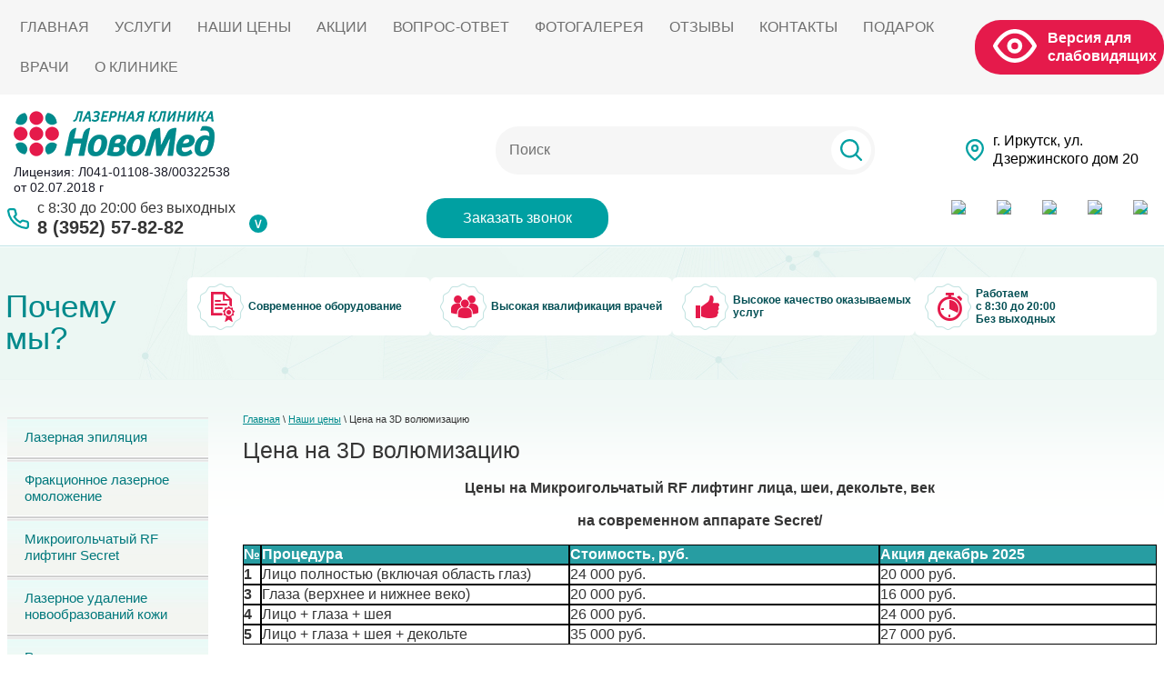

--- FILE ---
content_type: text/html; charset=utf-8
request_url: https://novomed-irk.ru/tsena-na-3d-volyumizatsiyu
body_size: 10656
content:

<!doctype html>
<html lang="ru">
<head>
<meta name="robots" content="all"/>
<meta http-equiv="Content-Type" content="text/html; charset=UTF-8" />
<meta name="description" content="Цена на 3D волюмизацию">
<meta name="keywords" content="Цена на 3D волюмизацию">
<meta name="SKYPE_TOOLBAR" content="SKYPE_TOOLBAR_PARSER_COMPATIBLE" />
<meta name="viewport" content="width=device-width, initial-scale=1.0, maximum-scale=1.0, user-scalable=0">
<title>Цена на 3D волюмизацию</title>
<link href="/t/v1702/images/styles.css" rel="stylesheet" type="text/css" />
<link rel="stylesheet" href="/t/v1702/images/pushy.css">
<link href="/t/v1702/images/mobile.css" rel="stylesheet" type="text/css" />
<link href="/t/v1702/images/viz_styles.css" rel="stylesheet" type="text/css" />
<link href="/t/v1702/images/css/seo_style_v.scss.css" rel="stylesheet" type="text/css" />
<link href="/t/v1702/images/css/seo_style_v_addons.scss.css" rel="stylesheet" type="text/css" />
<link href="//code.cdn.mozilla.net/fonts/fira.css" rel="stylesheet" type="text/css" />
<link href="/t/v1702/images/css/azstyle.css" rel="stylesheet" type="text/css" />

	<link rel="stylesheet" href="/g/css/styles_articles_tpl.css">
<meta name="cmsmagazine" content="86368d8963b4f0f96b434aafa426cd49" />
<meta name="cmsmagazine" content="86368d8963b4f0f96b434aafa426cd49" />
<meta name="yandex-verification" content="adc14e1c352fd1f7" />
<meta name="google-site-verification" content="SQ5ejn0LZlpr4utZmVQTdqH1HMSdqo03PFhBVqo44DI" />
<meta name="yandex-verification" content="b9251a2602a5e0a8" />
<link rel="stylesheet" href="/g/libs/lightgallery-proxy-to-hs/lightgallery.proxy.to.hs.min.css" media="all" async>
<script src="/g/libs/lightgallery-proxy-to-hs/lightgallery.proxy.to.hs.stub.min.js"></script>
<script src="/g/libs/lightgallery-proxy-to-hs/lightgallery.proxy.to.hs.js" async></script>

            <!-- 46b9544ffa2e5e73c3c971fe2ede35a5 -->
            <script src='/shared/s3/js/lang/ru.js'></script>
            <script src='/shared/s3/js/common.min.js'></script>
        <link rel='stylesheet' type='text/css' href='/shared/s3/css/calendar.css' /><link rel="icon" href="/favicon.ico" type="image/vnd.microsoft.icon">

<!--s3_require-->
<link rel="stylesheet" href="/g/basestyle/1.0.1/article/article.css" type="text/css"/>
<link rel="stylesheet" href="/g/basestyle/1.0.1/article/article.blue.css" type="text/css"/>
<script type="text/javascript" src="/g/basestyle/1.0.1/article/article.js" async></script>
<!--/s3_require-->

<!--s3_goal-->
<script src="/g/s3/goal/1.0.0/s3.goal.js"></script>
<script>new s3.Goal({map:{"331609":{"goal_id":"331609","object_id":"535609","event":"submit","system":"metrika","label":"zvonok","code":"anketa"},"331809":{"goal_id":"331809","object_id":"8127409","event":"submit","system":"metrika","label":"consult","code":"anketa"},"332009":{"goal_id":"332009","object_id":"36619421","event":"submit","system":"metrika","label":"zapis","code":"anketa"},"590901":{"goal_id":"590901","object_id":"6589009","event":"submit","system":"metrika","label":"zayvka_laser_epil","code":"anketa"},"591301":{"goal_id":"591301","object_id":"6589209","event":"submit","system":"metrika","label":"frakc","code":"anketa"},"591501":{"goal_id":"591501","object_id":"6589409","event":"submit","system":"metrika","label":"novoobraz","code":"anketa"},"591701":{"goal_id":"591701","object_id":"6589609","event":"submit","system":"metrika","label":"piling","code":"anketa"},"591901":{"goal_id":"591901","object_id":"6589809","event":"submit","system":"metrika","label":"omolojenie","code":"anketa"},"592101":{"goal_id":"592101","object_id":"6591009","event":"submit","system":"metrika","label":"perezvon","code":"anketa"}}, goals: [], ecommerce:[]});</script>
<!--/s3_goal-->
<script type="text/javascript" src="/g/jquery//jquery-1.10.2.min.js"></script>
<script src="/g/libs/html5shiv/html5-3.7.0.js"></script>
<script type="text/javascript" src="/t/v1702/images/jquery.bxslider.min.js"></script>
<script src="/t/v1702/images/main.js"></script>
<script src="/t/v1702/images/animit.js"></script>
<script src="/t/v1702/images/jquery.pudge.js"></script>
<script type="text/javascript" src="/g/s3/misc/eventable/0.0.1/s3.eventable.js"></script>
<script type="text/javascript" src="/g/s3/misc/math/0.0.1/s3.math.js"></script>
<script type="text/javascript" src="/g/s3/menu/allin/0.0.2/s3.menu.allin.js"></script>
<link href="/g/libs/jquery-popover/0.0.1/jquery.popover.scss.css" rel="stylesheet" type="text/css" />
<script type="text/javascript" src="/g/libs/jquery-popover/0.0.1/jquery.popover.min.js"></script>
<script type="text/javascript" src="/g/s3/misc/includeform/0.0.2/s3.includeform.js"></script>
<script src="/g/s3/misc/form/1.2.0/s3.form.js" type="text/javascript"></script>

<script>
$(function() {
	var swipeMenu = $(".menu").pudgeJS({
		// option
	});
	$(".menu__title").on("click", function(event) {
		event.preventDefault();
		swipeMenu.pudgeJS("toggle");
	});
    $('.dropdown-menu').s3MenuAllIn({
        type: 'dropdown'
    });
})
</script>


<script>
$(function(){
	$('.top-but').click(function(){
		myo.open({
			width:"310px",
			afterOpen: function() {
				var loader = this.loadDiv;
				var body = this.bodyDiv;
				loader.show();
				body.s3IncludeForm('/zakazat-obratnyy-zvonok', function() {
					loader.hide();
				});
			}
		});
	})
})
</script>

<link href="/t/v1702/images/site_addons.scss.css" rel="stylesheet" type="text/css" />
<link rel="stylesheet" href="/t/v1702/images/site.addons.scss.css">
<link rel="stylesheet" href="/t/v1702/images/first_screen.scss.css">
</head>
<body>
<div class="site-wrap ">
	    <nav class="menu">
    	<div class="menu__scroll">
    		<ul class="menu__list menu-default dropdown-menu">
                                 <li><a href="/"><span>Главная</span></a>
                                                </li>
                                        <li><a href="/uslugi"><span>Услуги</span></a>
                                                </li>
                                        <li><a href="/price"><span>Наши цены</span></a>
                                                </li>
                                        <li><a href="/akcii"><span>Акции</span></a>
                                                </li>
                                        <li><a href="/vopros-otvet"><span>Вопрос-ответ</span></a>
                                                </li>
                                        <li><a href="/fotogalereya"><span>Фотогалерея</span></a>
                                                </li>
                                        <li><a href="/otzyv"><span>Отзывы</span></a>
                                                </li>
                                        <li><a href="/kontakty"><span>Контакты</span></a>
                                                </li>
                                        <li><a href="/podarochnyy-sertifikat"><span>Подарок</span></a>
                                                </li>
                                        <li><a href="/vrachi"><span>Врачи</span></a>
                                                </li>
                                        <li><a href="/oficialnaya-informaciya"><span>О клинике</span></a>
                                </li></ul>
                <ul class="menu__list menu-default dropdown-menu">
                                 <li><a href="/lazernaya-epilyaciya"><span>Лазерная эпиляция</span></a>
                                                </li>
                                        <li><a href="/frakcionnoe-lazernoe-omolozhenie"><span>Фракционное лазерное омоложение</span></a>
                                                </li>
                                        <li><a href="/3d-volyumizatsiya"><span>Микроигольчатый RF лифтинг Secret</span></a>
                                                </li>
                                        <li><a href="/lazernoe-udalenie-novoobrazovaniy"><span>Лазерное удаление новообразований кожи</span></a>
                                                </li>
                                        <li><a href="/radiovolnovoe-udalenie-novoobrazovanij-kozhi"><span>Радиоволновое удаление новообразований кожи</span></a>
                                                </li>
                                        <li><a href="/krioterapiya"><span>Криодеструкция бородавок</span></a>
                                                </li>
                                        <li><a href="/fotomolozhenie"><span>Фотоомоложение</span></a>
                                                </li>
                                        <li><a href="/radiochastotnyy-rf-lifting"><span>Радиочастотный RF -лифтинг</span></a>
                                                </li>
                                        <li><a href="/lazernoe-udalenie-sosudov"><span>Лазерное удаление сосудов</span></a>
                                                </li>
                                        <li><a href="/lazernoye-udaleniye-tatuirovok-i-tatuazha"><span>Лазерное удаление татуировок и татуажа</span></a>
                                                </li>
                                        <li><a href="/lazernaya-korrekciya-figury"><span>Лазерная коррекция фигуры</span></a>
                                                </li>
                                        <li><a href="/lazernaya-biorevitalizaciya"><span>Лазерная биоревитализация</span></a>
                                                </li>
                                        <li><a href="/karbonovyy-piling"><span>Карбоновый пилинг (лазерная чистка)</span></a>
                                                </li>
                                        <li><a href="/in-yektsii-botoksa-dlya-litsa"><span>Инъекции Ботокса для лица</span></a>
                                                </li>
                                        <li><a href="/mezoterapiya"><span>Мезотерапия лица</span></a>
                                                </li>
                                        <li><a href="/biorevitalizatsiya"><span>Биоревитализация</span></a>
                                                </li>
                                        <li><a href="/bioreparaciya"><span>Биорепарация</span></a>
                                                </li>
                                        <li><a href="/konturnaya-plastika"><span>Контурная пластика лица</span></a>
                                                </li>
                                        <li><a href="/konturnaya-plastika-gub"><span>Увеличение губ</span></a>
                                                </li>
                                        <li><a href="/holodnaya-plazma"><span>Холодная плазма</span></a>
                                                </li>
                                        <li><a href="/plazmolifting"><span>Плазмолифтинг</span></a>
                                                </li>
                                        <li><a href="/himicheskiy-piling"><span>Химический пилинг</span></a>
                                                </li>
                                        <li><a href="/lechenie-gipergidroza"><span>Лечение гипергидроза</span></a>
                                                </li>
                                        <li><a href="/apparatnoye-lecheniye-gipergidroza"><span>Аппаратное лечение гипергидроза</span></a>
                                                </li>
                                        <li><a href="/ozonoterapiya"><span>Озонотерапия</span></a>
                                                </li>
                                        <li><a href="/3d_mezoniti"><span>Мезонити 3D/ Aptos</span></a>
                                                </li>
                                        <li><a href="/intralipoterapiya-1"><span>Интралипотерапия</span></a>
                                                </li>
                                        <li><a href="/lecheniye-volos"><span>Лечение волос</span></a>
                                                </li>
                                        <li><a href="/apparatnaya-kosmetologiya-2"><span>Аппаратная косметология</span></a>
                                                </li>
                                        <li><a href="/podrostkovaya-kosmetologiya-1"><span>Подростковая косметология</span></a>
                                                </li>
                                        <li><a href="/obertyvanie-styx-1"><span>Обертывание STYX</span></a>
                                                </li>
                                        <li><a href="/konsul-tatsii"><span>Консультация врачей</span></a>
                                                </li>
                                        <li><a href="/prokol-ushey"><span>Прокол мочек ушей</span></a>
                                                </li>
                                        <li><a href="/ultrazvukovaya-chistka"><span>Ультразвуковая чистка</span></a>
                                                </li>
                                        <li><a href="/radiovolnovaya-chistka-lica"><span>Радиоволновая чистка лица</span></a>
                                                </li>
                                        <li><a href="/novosti"><span>Новости</span></a>
                                                </li>
                                        <li><a href="/users"><span>Пользователи</span></a>
                                </li></ul>
                </div>
    </nav>
        <div class="menu__title">Меню</div>
    <div class="site-overlay"></div>
    
    <div class="menu-top-wrap_wrap">
	    <nav class="menu-top-wrap clear-self">
	        <ul class="menu-top contaner menu-default">
	            		            <li>
		                <a href="/" >Главная</a>
		            </li>
	            		            <li>
		                <a href="/uslugi" >Услуги</a>
		            </li>
	            		            <li>
		                <a href="/price" >Наши цены</a>
		            </li>
	            		            <li>
		                <a href="/akcii" >Акции</a>
		            </li>
	            		            <li>
		                <a href="/vopros-otvet" >Вопрос-ответ</a>
		            </li>
	            		            <li>
		                <a href="/fotogalereya" >Фотогалерея</a>
		            </li>
	            		            <li>
		                <a href="/otzyv" >Отзывы</a>
		            </li>
	            		            <li>
		                <a href="/kontakty" >Контакты</a>
		            </li>
	            		            <li>
		                <a href="/podarochnyy-sertifikat" >Подарок</a>
		            </li>
	            		            <li>
		                <a href="/vrachi" >Врачи</a>
		            </li>
	            		            <li>
		                <a href="/oficialnaya-informaciya" >О клинике</a>
		            </li>
	            	        </ul>
	        <div class="spec_but"><a href="http://special.novomed-irk.ru/">Версия для слабовидящих</a></div>
	    </nav>
    </div>
	<div class="site-wrap-in">
        <header class="site-header">
        	<div class="site-header-in contaner clear-self">
            	<div class="left-part">
											<div class="site-logo">        
							<a href="//novomed-irk.ru">
								<img src="/d/logo.png" alt="">
							</a>       
						</div>
						                <div class="site-slogan">Лицензия: Л041-01108-38/00322538 от 02.07.2018 г</div>                </div> 
                <nav class="site-search-wr">
                    <form action="/search" method="get"  class="search-form clear-self" >
                        <input name="search" type="text" class="search-text" onBlur="this.value=this.value==''?'Поиск':this.value" onFocus="this.value=this.value=='Поиск'?'':this.value;" value="Поиск" />
                        <input type="submit" class="search-button" value="" />
                    <re-captcha data-captcha="recaptcha"
     data-name="captcha"
     data-sitekey="6LddAuIZAAAAAAuuCT_s37EF11beyoreUVbJlVZM"
     data-lang="ru"
     data-rsize="invisible"
     data-type="image"
     data-theme="light"></re-captcha></form>
                </nav>
                                    <div class="adress-top">
                    	г. Иркутск, ул. Дзержинского дом 20
                	</div>
            										<div class="phone_time">
						<div class="time">с 8:30 до 20:00 без выходных</div>						<div class="phone">
																								<a href="tel:8 (3952) 57-82-82">
										8 (3952) 57-82-82
									</a>
																																				</div>
						<span class="all_cont_btn">∨</span>													<div class="all_cont_wrap">
								<div class="all_cont_text">Контакты</div>
								<div class="phone_time_all">
									<div class="time">с 8:30 до 20:00 без выходных</div>									<div class="phone">
																					<a href="tel:8 (3952) 57-82-82">
												8 (3952) 57-82-82
											</a>
																					<a href="tel:8 (3952) 57-87-07">
												8 (3952) 57-87-07
											</a>
																			</div>
								</div>
												                    <div class="adress-top">
				                    	г. Иркутск, ул. Дзержинского дом 20
				                	</div>
				            																		<div class="s_networks">
																					<a href="https://vk.com/novomed_irk" target="_blank">
												<img src="/thumb/2/-MWb_VIuCHRdwlpgSP0iGg/r/d/fgs16_vk-cl.svg" alt="ВК" />
											</a>
																					<a href="https://ok.ru/novomedirk" target="_blank">
												<img src="/thumb/2/ihGxEbdb7x_Aejso_66LpA/r/d/fgs16_ok-cl.svg" alt="Ок" />
											</a>
																					<a href="https://viber.click/79643578282" target="_blank">
												<img src="/thumb/2/YiyfWt09hIieNZ-C75ZawA/r/d/fgs16_viber-cl.svg" alt="Vi" />
											</a>
																					<a href="https://wa.me/79643578282" target="_blank">
												<img src="/thumb/2/v1UQck51iBt2MqpE2xAlrw/r/d/fgs16_whatsapp-cl.svg" alt="Wa" />
											</a>
																					<a href="https://t.me/novomed138" target="_blank">
												<img src="/thumb/2/16hXAR5pRSt_IOn_cvdQiA/r/d/fgs16_telegram-cl.svg" alt="Tg" />
											</a>
																			</div>
															</div>
											</div>
				 
                <div class="top-but">Заказать звонок</div>
									<div class="s_networks">
													<a href="https://vk.com/novomed_irk" target="_blank">
								<img src="/thumb/2/-MWb_VIuCHRdwlpgSP0iGg/r/d/fgs16_vk-cl.svg" alt="ВК" />
							</a>
													<a href="https://ok.ru/novomedirk" target="_blank">
								<img src="/thumb/2/ihGxEbdb7x_Aejso_66LpA/r/d/fgs16_ok-cl.svg" alt="Ок" />
							</a>
													<a href="https://viber.click/79643578282" target="_blank">
								<img src="/thumb/2/YiyfWt09hIieNZ-C75ZawA/r/d/fgs16_viber-cl.svg" alt="Vi" />
							</a>
													<a href="https://wa.me/79643578282" target="_blank">
								<img src="/thumb/2/v1UQck51iBt2MqpE2xAlrw/r/d/fgs16_whatsapp-cl.svg" alt="Wa" />
							</a>
													<a href="https://t.me/novomed138" target="_blank">
								<img src="/thumb/2/16hXAR5pRSt_IOn_cvdQiA/r/d/fgs16_telegram-cl.svg" alt="Tg" />
							</a>
											</div>
				            </div>
        </header>
				                <div class="jblock-wrap">
        	<div class="contaner clear-self">	
            	<div class="jblock-wrap-title">Почему мы?</div>
                <ul class="jblock-wrap-in menu-default clear-self">
                                        <li class="jblock">
                    	<div class="jblock-image">
	                        <img src="/thumb/2/GdhvMZW-BOWtRnOYKFm-Ug/33c33/d/1.png" alt="Современное оборудование" />
                        </div>
                        <div class="jblock-title">
                        	<span>Современное оборудование</span>
                        </div>
                    </li>
                                        <li class="jblock">
                    	<div class="jblock-image">
	                        <img src="/thumb/2/LXmxPudqHYjHHwj2nM77aw/33c33/d/2.png" alt="Высокая квалификация врачей" />
                        </div>
                        <div class="jblock-title">
                        	<span>Высокая квалификация врачей</span>
                        </div>
                    </li>
                                        <li class="jblock">
                    	<div class="jblock-image">
	                        <img src="/thumb/2/u86429AneEBdtQf6yXQ4MQ/33c33/d/3.png" alt="Высокое качество оказываемых  услуг" />
                        </div>
                        <div class="jblock-title">
                        	<span>Высокое качество оказываемых  услуг</span>
                        </div>
                    </li>
                                        <li class="jblock">
                    	<div class="jblock-image">
	                        <img src="/thumb/2/KvsPg8TeDUxoDMzNmufvJQ/33c33/d/4.png" alt="Работаем&lt;br&gt;с 8:30 до 20:00&lt;br&gt;Без выходных" />
                        </div>
                        <div class="jblock-title">
                        	<span>Работаем<br>с 8:30 до 20:00<br>Без выходных</span>
                        </div>
                    </li>
                                    </ul>
            </div>
        </div>
                
        <div class="site-content-wrapper">
            <div class="site-content-wrap contaner clear-self">
                <div class="site-content">
                    <div class="site-content-middle">
                                                <div class="path">
<div class="page-path" data-url="/tsena-na-3d-volyumizatsiyu"><a href="/">Главная</a> \ <a href="/price2">Наши цены</a> \ Цена на 3D волюмизацию</div></div>                        <h1>Цена на 3D волюмизацию</h1>




	<p align="center"><span data-mce-mark="1" style="font-size: 12pt;"><strong>Цены на Микроигольчатый RF лифтинг лица, шеи,&nbsp;декольте, век</strong></span></p>

<p align="center"><span data-mce-mark="1" style="font-size: 12pt;"><strong>на современном аппарате Secret/</strong></span></p>

<table align="center" border="0" cellpadding="0" cellspacing="0" class="table3" style="width: 100%;">
	<tbody>
		<tr>
			<td style="border: 1px solid #000000; background-color: #279da2;"><span data-mce-mark="1" style="font-size: 12pt; color: #ffffff;"><strong>№</strong></span></td>
			<td style="border: 1px solid rgb(0, 0, 0); background-color: rgb(39, 157, 162); width: 359px;"><span data-mce-mark="1" style="font-size: 12pt; color: #ffffff;"><strong>Процедура</strong></span></td>
			<td style="border: 1px solid rgb(0, 0, 0); background-color: rgb(39, 157, 162); width: 359px;"><span data-mce-mark="1" style="font-size: 12pt; color: #ffffff;"><strong>Стоимость, руб.</strong></span></td>
			<td style="border: 1px solid rgb(0, 0, 0); background-color: rgb(39, 157, 162); width: 322px;"><font color="#ffffff"><b>Акция декабрь 2025</b></font></td>
		</tr>
		<tr>
			<td style="border: 1px solid #000000;"><span data-mce-mark="1" style="font-size: 12pt;"><strong>1</strong></span></td>
			<td style="border: 1px solid rgb(0, 0, 0); width: 359px;"><span data-mce-mark="1" style="font-size: 12pt;">Лицо полностью (включая область глаз)</span></td>
			<td style="border: 1px solid rgb(0, 0, 0); width: 359px;">24 000 руб.</td>
			<td style="border: 1px solid rgb(0, 0, 0); width: 322px;"><span data-mce-mark="1" style="font-size: 12pt;">20 000 руб.</span></td>
		</tr>
		<tr>
			<td style="border: 1px solid #000000;"><span data-mce-mark="1" style="font-size: 12pt;"><strong>3</strong></span></td>
			<td style="border: 1px solid rgb(0, 0, 0); width: 359px;">Глаза (верхнее и нижнее веко)</td>
			<td style="border: 1px solid rgb(0, 0, 0); width: 359px;">20 000 руб.</td>
			<td style="border: 1px solid rgb(0, 0, 0); width: 322px;"><span data-mce-mark="1" style="font-size: 12pt;">16 000 руб.</span></td>
		</tr>
		<tr>
			<td style="border: 1px solid #000000;"><span data-mce-mark="1" style="font-size: 12pt;"><strong>4</strong></span></td>
			<td style="border: 1px solid rgb(0, 0, 0); width: 359px;"><span data-mce-mark="1" style="font-size: 12pt;">Лицо + глаза + шея&nbsp;</span></td>
			<td style="border: 1px solid rgb(0, 0, 0); width: 359px;">26 000 руб.</td>
			<td style="border: 1px solid rgb(0, 0, 0); width: 322px;"><span data-mce-mark="1" style="font-size: 12pt;">24 000 руб.</span></td>
		</tr>
		<tr>
			<td style="border: 1px solid #000000;"><span data-mce-mark="1" style="font-size: 12pt;"><strong>5</strong></span></td>
			<td style="border: 1px solid rgb(0, 0, 0); width: 359px;"><span data-mce-mark="1" style="font-size: 12pt;">Лицо + глаза + шея + декольте</span></td>
			<td style="border: 1px solid rgb(0, 0, 0); width: 359px;">35 000 руб.</td>
			<td style="border: 1px solid rgb(0, 0, 0); width: 322px;"><span data-mce-mark="1" style="font-size: 12pt;">27 000 руб.</span></td>
		</tr>
	</tbody>
</table>

<p align="center" style="text-align: left;"><strong>В стоимость процедуры входит консультация врача - дерматокосметолога, демакияж, аппликационная анестезия (обезболивание).</strong></p>

<p>&nbsp;</p>

<p align="center"><span data-mce-mark="1" style="font-size: 12pt;"><strong>&nbsp;</strong></span></p>

	
                        <div class="top-but2">
                            <a href="/zapisatsya-na-priem">
                                <span>Записаться на прием</span>
                            </a>
                        </div>
                                                <div class="site-informers site-informers2"><script src="//vk.com/js/api/openapi.js?121" type="text/javascript"></script>
<!-- VK Widget -->
<div id="vk_groups2"></div>

<script type="text/javascript">
VK.Widgets.Group("vk_groups2", {mode: 0, width: "220", height: "300", color1: 'FFFFFF', color2: '2B587A', color3: '5B7FA6'}, 21499274);
</script></div>                    </div>
                </div>
                                <aside class="site-content-left">
	                	                <nav class="menu-left-wrap">
	                    <ul class="dropdown-menu menu-left menu-default">
	                     	                    	                    	                    <li><a href="/lazernaya-epilyaciya"><span>Лазерная эпиляция</span></a>
	                    	                    	                    	                    	                    	                    </li>
	                    	                    	                    	                    	                    <li><a href="/frakcionnoe-lazernoe-omolozhenie"><span>Фракционное лазерное омоложение</span></a>
	                    	                    	                    	                    	                    	                    </li>
	                    	                    	                    	                    	                    <li><a href="/3d-volyumizatsiya"><span>Микроигольчатый RF лифтинг Secret</span></a>
	                    	                    	                    	                    	                    	                    </li>
	                    	                    	                    	                    	                    <li><a href="/lazernoe-udalenie-novoobrazovaniy"><span>Лазерное удаление новообразований кожи</span></a>
	                    	                    	                    	                    	                    	                    </li>
	                    	                    	                    	                    	                    <li><a href="/radiovolnovoe-udalenie-novoobrazovanij-kozhi"><span>Радиоволновое удаление новообразований кожи</span></a>
	                    	                    	                    	                    	                    	                    </li>
	                    	                    	                    	                    	                    <li><a href="/krioterapiya"><span>Криодеструкция бородавок</span></a>
	                    	                    	                    	                    	                    	                    </li>
	                    	                    	                    	                    	                    <li><a href="/fotomolozhenie"><span>Фотоомоложение</span></a>
	                    	                    	                    	                    	                    	                    </li>
	                    	                    	                    	                    	                    <li><a href="/radiochastotnyy-rf-lifting"><span>Радиочастотный RF -лифтинг</span></a>
	                    	                    	                    	                    	                    	                    </li>
	                    	                    	                    	                    	                    <li><a href="/lazernoe-udalenie-sosudov"><span>Лазерное удаление сосудов</span></a>
	                    	                    	                    	                    	                    	                    </li>
	                    	                    	                    	                    	                    <li><a href="/lazernoye-udaleniye-tatuirovok-i-tatuazha"><span>Лазерное удаление татуировок и татуажа</span></a>
	                    	                    	                    	                    	                    	                    </li>
	                    	                    	                    	                    	                    <li><a href="/lazernaya-korrekciya-figury"><span>Лазерная коррекция фигуры</span></a>
	                    	                    	                    	                    	                    	                    </li>
	                    	                    	                    	                    	                    <li><a href="/lazernaya-biorevitalizaciya"><span>Лазерная биоревитализация</span></a>
	                    	                    	                    	                    	                    	                    </li>
	                    	                    	                    	                    	                    <li><a href="/karbonovyy-piling"><span>Карбоновый пилинг (лазерная чистка)</span></a>
	                    	                    	                    	                    	                    	                    </li>
	                    	                    	                    	                    	                    <li><a href="/in-yektsii-botoksa-dlya-litsa"><span>Инъекции Ботокса для лица</span></a>
	                    	                    	                    	                    	                    	                    </li>
	                    	                    	                    	                    	                    <li><a href="/mezoterapiya"><span>Мезотерапия лица</span></a>
	                    	                    	                    	                    	                    	                    </li>
	                    	                    	                    	                    	                    <li><a href="/biorevitalizatsiya"><span>Биоревитализация</span></a>
	                    	                    	                    	                    	                    	                    </li>
	                    	                    	                    	                    	                    <li><a href="/bioreparaciya"><span>Биорепарация</span></a>
	                    	                    	                    	                    	                    	                    </li>
	                    	                    	                    	                    	                    <li><a href="/konturnaya-plastika"><span>Контурная пластика лица</span></a>
	                    	                    	                    	                    	                    	                    </li>
	                    	                    	                    	                    	                    <li><a href="/konturnaya-plastika-gub"><span>Увеличение губ</span></a>
	                    	                    	                    	                    	                    	                    </li>
	                    	                    	                    	                    	                    <li><a href="/holodnaya-plazma"><span>Холодная плазма</span></a>
	                    	                    	                    	                    	                    	                    </li>
	                    	                    	                    	                    	                    <li><a href="/plazmolifting"><span>Плазмолифтинг</span></a>
	                    	                    	                    	                    	                    	                    </li>
	                    	                    	                    	                    	                    <li><a href="/himicheskiy-piling"><span>Химический пилинг</span></a>
	                    	                    	                    	                    	                    	                    </li>
	                    	                    	                    	                    	                    <li><a href="/lechenie-gipergidroza"><span>Лечение гипергидроза</span></a>
	                    	                    	                    	                    	                    	                    </li>
	                    	                    	                    	                    	                    <li><a href="/apparatnoye-lecheniye-gipergidroza"><span>Аппаратное лечение гипергидроза</span></a>
	                    	                    	                    	                    	                    	                    </li>
	                    	                    	                    	                    	                    <li><a href="/ozonoterapiya"><span>Озонотерапия</span></a>
	                    	                    	                    	                    	                    	                    </li>
	                    	                    	                    	                    	                    <li><a href="/3d_mezoniti"><span>Мезонити 3D/ Aptos</span></a>
	                    	                    	                    	                    	                    	                    </li>
	                    	                    	                    	                    	                    <li><a href="/intralipoterapiya-1"><span>Интралипотерапия</span></a>
	                    	                    	                    	                    	                    	                    </li>
	                    	                    	                    	                    	                    <li><a href="/lecheniye-volos"><span>Лечение волос</span></a>
	                    	                    	                    	                    	                    	                    </li>
	                    	                    	                    	                    	                    <li><a href="/apparatnaya-kosmetologiya-2"><span>Аппаратная косметология</span></a>
	                    	                    	                    	                    	                    	                    </li>
	                    	                    	                    	                    	                    <li><a href="/podrostkovaya-kosmetologiya-1"><span>Подростковая косметология</span></a>
	                    	                    	                    	                    	                    	                    </li>
	                    	                    	                    	                    	                    <li><a href="/obertyvanie-styx-1"><span>Обертывание STYX</span></a>
	                    	                    	                    	                    	                    	                    </li>
	                    	                    	                    	                    	                    <li><a href="/konsul-tatsii"><span>Консультация врачей</span></a>
	                    	                    	                    	                    	                    	                    </li>
	                    	                    	                    	                    	                    <li><a href="/prokol-ushey"><span>Прокол мочек ушей</span></a>
	                    	                    	                    	                    	                    	                    </li>
	                    	                    	                    	                    	                    <li><a href="/ultrazvukovaya-chistka"><span>Ультразвуковая чистка</span></a>
	                    	                    	                    	                    	                    	                    </li>
	                    	                    	                    	                    	                    <li><a href="/radiovolnovaya-chistka-lica"><span>Радиоволновая чистка лица</span></a>
	                    	                    	                    	                    	                    	                    </li>
	                    	                    	                    	                    	                    <li><a href="/novosti"><span>Новости</span></a>
	                    	                    	                    	                    	                    	                    </li>
	                    	                    	                    	                    	                    <li><a href="/users"><span>Пользователи</span></a>
	                    	                    	                    	                    </li></ul>
	                    	                </nav>
	                                	<div class="site-informers"><script src="//vk.com/js/api/openapi.js?121" type="text/javascript"></script>
<!-- VK Widget -->
<div id="vk_groups"></div>

<script type="text/javascript">
VK.Widgets.Group("vk_groups", {mode: 0, width: "220", height: "300", color1: 'FFFFFF', color2: '2B587A', color3: '5B7FA6'}, 21499274);
</script></div>                </aside>
                            </div>
        </div>
                <div class="jblock-wrap2">
        	<div class="jblock-wrap-in2 contaner">
                <div class="jblock-wrap-title2">Акции!<a href="/akcii">смотреть все</a></div>
                <ul class="menu-default clear-self">
                                        <li>
                        <div class="jblock2 clear-self">
                            <div class="jblock-image2">
                                <img src="/thumb/2/C9cqF69nY0Dtje4jxXY6qw/224c204/d/img_6537.jpg" alt="Лазерную эпиляция /Специальные цены" />
                            </div>
                            <div class="jblock-in2">
                                <div class="jblock-text2">
                                    <strong>Лазерная эпиляция:</strong><br />
Тотальное бикини - 3300 руб.&nbsp;<br />
Голени - 3500 руб.&nbsp;<br />
Подмышечная область - 1500 руб.
                                </div>
                                <div>
                                    <a href="/akcii" class="jblock-more">узнать подробнее</a>
                                </div>
                            </div>
                        </div>
                    </li>
                                        <li>
                        <div class="jblock2 clear-self">
                            <div class="jblock-image2">
                                <img src="/thumb/2/ON7-blUju58opVyQAjensQ/224c204/d/img1.png" alt="Счастливый день рождения!" />
                            </div>
                            <div class="jblock-in2">
                                <div class="jblock-text2">
                                    <p><strong>Счастливый День рождения!</strong></p>

<div>СКИДКА 15%</div>

<p>для именинников!</p>
                                </div>
                                <div>
                                    <a href="/akcii" class="jblock-more">узнать подробнее</a>
                                </div>
                            </div>
                        </div>
                    </li>
                                    </ul>
            </div>
        </div>
                        <div class="news-wrap contaner clear-self">
        	<div class="news-left"></div>
            <div class="news-right">
                <div class="news-name">Новости<a href="/news">все</a></div>
                                <article class="news-body clear-self">
                    <div class="news-date">01/04</div>
                    <div class="news-title"><a href="/news/news_post/vnimanie-ob-yavlenie-dlya-vseh-pacientov">Внимание! Объявление для всех пациентов.</a></div>
                </article>
                                <article class="news-body clear-self">
                    <div class="news-date">02/12</div>
                    <div class="news-title"><a href="/news/news_post/rabochij-rezhim-v-novogodnie-prazdniki-s-novym-2020-godom">Рабочий режим в Новогодние праздники. С новым 2020 годом!.</a></div>
                </article>
                                <article class="news-body clear-self">
                    <div class="news-date">24/12</div>
                    <div class="news-title"><a href="/news/news_post/rezhim-raboty-v-novogodniye-prazdniki-i-rozhdestvo">Режим работы в Новогодние Праздники и Рождество!.</a></div>
                </article>
                            </div>
        </div>
            </div>
    <div class="clear-footer"></div>
</div>
<footer class="site-footer">
	<div class="site-footer-in2">
    	<div class="site-footer-inner contaner clear-self">
        	            <div class="edit-block-wrap">
                <div class="edit-block-title">Полезная информация</div>
                <article class="edit-block-body clear-self"><p>"НовоМед" - современная&nbsp;клиника косметологии и лазерной эпиляции. Доступное лазерное омоложение, медицинская косметология, удаление новообразований и сосудов в Иркутске.</p></article>
            </div>
                                    <div class="social-wrap social-wrap2">
            	<div class="social-title2">Мы в сети</div>
                                <div class="social2">
                    <a href="https://vk.com/novomed_irk" target="_blank">
                        <img src="/thumb/2/_-Y6d-K7FYi7NUWsdjWpIQ/18c18/d/vk.png" alt="Вконтакте" />
                        <span>Вконтакте</span>
                    </a>
                </div>
                                <div class="social2">
                    <a href="https://ok.ru/novomedirk" target="_blank">
                        <img src="/thumb/2/RXefsYGOTdhyhBL7ED9WRQ/18c18/d/ok.png" alt="Одноклассники" />
                        <span>Одноклассники</span>
                    </a>
                </div>
                                <div class="social2">
                    <a href="https://viber.click/79643578282" target="_blank">
                        <img src="/thumb/2/ujygW8wIi9Q5UOPXympXRA/18c18/d/viber-m20.png" alt="Viber" />
                        <span>Viber</span>
                    </a>
                </div>
                                <div class="social2">
                    <a href="https://wa.me/79643578282" target="_blank">
                        <img src="/thumb/2/dwA4Lg6Bs1JwoFJqe3iDsA/18c18/d/whatsapp-m20.png" alt="WhatsApp" />
                        <span>WhatsApp</span>
                    </a>
                </div>
                                <div class="social2">
                    <a href="https://t.me/novomed138" target="_blank">
                        <img src="/thumb/2/Jt1Par14dJJ0OvN9O2pHjw/18c18/d/telegram.png" alt="Телеграм" />
                        <span>Телеграм</span>
                    </a>
                </div>
                            </div>
                        <div class="site-slogan2 bottom-slogan"><div>Лазер</div>
<p>в большом городе</p></div>            <div class="footer-right">
            	<div class="footer-right-title">Наши контакты</div>
	            <div class="phone-bot"><p>8 (3952) 57-82-82<br /> 8 (3952) 57-87-07</p></div>                <div class="adress-bot"><p><span style="font-size:10pt;">г.Иркутск, ул.Дзержинского дом 20</span></p></div>            </div>
        </div>
                <div class="fut-text"><p style="text-align: center;">Обращаем ваше внимание на то, что данный интернет-сайт носит исключительно информационный характер и ни при каких условиях не является публичной офертой, определяемой положениями Статьи 437 (2) Гражданского кодекса Российской Федерации. Для получения подробной информации о наличии и актуальной стоимости указанных на сайте услуг обращайтесь, пожалуйста, по телефонам клиники.<br />
Уважаемые пациенты, информируем вас, что в соответствии с Федеральным законом от 21 ноября 2011 г. N 323-ФЗ &quot;Об основах охраны здоровья граждан в Российской Федерации&quot; (с изменениями и дополнениями) вы имеете возможность получения медицинской помощи в рамках программы государственных гарантий бесплатного оказания гражданам медицинской помощи и территориальных программ государственных гарантий бесплатного оказания гражданам медицинской помощи.<br />
<a href="/telefony-kontroliruyushchikh-organizatsiy">Телефоны контролирующих организаций</a></p></div>
            </div>
	<div class="site-footer-in contaner clear-self">
        <div class="site-name-bottom">
        	                                                <p>&copy; 2013 - 2026 ООО "НовоМед"</p>
        </div>
        <div class="site-copyright"><span style='font-size:14px;' class='copyright'><a href="#" onClick="document.location='https://design.megagroup.ru?utm_referrer='+location.hostname" rel="nofollow" target="_blank" class="copyright">создание интернет магазина</a> megagroup.ru</span></div>
        <div class="site-counters clear-self"><!-- Yandex.Metrika counter -->
<script type="text/javascript" >
   (function(m,e,t,r,i,k,a){m[i]=m[i]||function(){(m[i].a=m[i].a||[]).push(arguments)};
   m[i].l=1*new Date();k=e.createElement(t),a=e.getElementsByTagName(t)[0],k.async=1,k.src=r,a.parentNode.insertBefore(k,a)})
   (window, document, "script", "https://mc.yandex.ru/metrika/tag.js", "ym");

   ym(38674375, "init", {
        clickmap:true,
        trackLinks:true,
        accurateTrackBounce:true,
        webvisor:true
   });
</script>
<noscript><div><img src="https://mc.yandex.ru/watch/38674375" style="position:absolute; left:-9999px;" alt="" /></div></noscript>
<!-- /Yandex.Metrika counter -->
<!--__INFO2026-01-19 14:22:49INFO__-->
</div>
    </div>
</footer>
<!--650-->
 
<script src="/t/v1702/images/site.addons.js"></script>
<script src="/t/v1702/images/first_screen.js"></script>

<!-- assets.bottom -->
<!-- </noscript></script></style> -->
<script src="/my/s3/js/site.min.js?1768462484" ></script>
<script src="/my/s3/js/site/defender.min.js?1768462484" ></script>
<script src="https://cp.onicon.ru/loader/53cb704272d22cbc7c0000be.js" data-auto async></script>
<script >/*<![CDATA[*/
var megacounter_key="6b3438ce5160a5e335432395a73934b1";
(function(d){
    var s = d.createElement("script");
    s.src = "//counter.megagroup.ru/loader.js?"+new Date().getTime();
    s.async = true;
    d.getElementsByTagName("head")[0].appendChild(s);
})(document);
/*]]>*/</script>
<script >/*<![CDATA[*/
$ite.start({"sid":545484,"vid":547012,"aid":596956,"stid":4,"cp":21,"active":true,"domain":"novomed-irk.ru","lang":"ru","trusted":false,"debug":false,"captcha":3,"onetap":[{"provider":"vkontakte","provider_id":"51972115","code_verifier":"4ZZikUN2jTDkZDANMYE4NYkjNJDGQh4ORImjDxZNzDJ"}]});
/*]]>*/</script>
<!-- /assets.bottom -->
</body>
</html>

--- FILE ---
content_type: text/css
request_url: https://novomed-irk.ru/t/v1702/images/styles.css
body_size: 5923
content:
@charset "utf-8";

/* --------------- default --------------- */
html, body, div, span, h1, h2, h3, h4, h5, h6, p, em, strong, sub, sup, b, u, i,  dl, dt, dd, ol, ul, li, form, label, tbody, tfoot, thead, tr, th, td, article, aside, canvas, details, figcaption, figure, footer, header, hgroup, menu, nav, section, summary, time, mark, audio, video {margin: 0; padding: 0; border: 0; outline: 0; background: transparent; font-size: 100%;}

article, aside, details, figcaption, figure, footer, header, hgroup, menu, nav, section, small {display:block;}
button::-moz-focus-inner, input::-moz-focus-inner {border: 0; padding: 0;}
sub, sup {font-size: 75%; line-height: 0; position: relative; vertical-align: baseline;}
sup { top: -0.5em; }
sub {bottom: -0.25em; }
ins {text-decoration: none;}
p, pre, blockquote, ul, ol, dl { margin: 1em 0;}
blockquote {margin-left: 40px; margin-right: 40px;}
ol, ul, dd {margin-left: 40px;}
pre, code, kbd, samp {font-family: monospace, sans-serif;}

h1,h2,h3,h4,h5,h6 {font-weight: normal; color:#353535; font-family:"Trebuchet MS", Arial, Helvetica, sans-serif;}
h1 {font-size: 25px; margin: 0 0 15px;}
h2 {font-size: 22px; margin: 0.83em 0;}
h3 {font-size: 20px; margin: 1.0em 0;}
h4 {font-size: 18px; margin: 1.33em 0;}
h5 {font-size: 16px; margin: 1.5em 0;}
h6 {font-size: 15px; margin: 1.67em 0;}

input, select, button, textarea {color:#000;}
html {overflow-y: scroll;}
body {background:#ffffff; text-align: left; line-height: 1.25; font-size: 16px; font-family:Arial, Helvetica, sans-serif; color: #353535;}

a {color:#008a8c; text-decoration: underline;}
a:hover {text-decoration: none;}
hr {color:#aaa; background: #aaa; height: 1px; border: none;}
html, body {position:relative; height:100%;}


.menu-default, .menu-default ul, .menu-default li {padding:0; margin:0; list-style:none;}
.clear-self:after {display:block; content:''; font-size:0; clear:both;}


/* wrapper
-------------------------------*/
.site-wrap {height:auto !important; height:100%; min-height:100%; margin:0 auto -68px;}

.contaner {position:relative; width:940px; margin:0 auto;}

.clear-footer {clear:both; height:68px}

.cleaner {clear:both; line-height:0; font-size:0;}

/* header
-------------------------------*/
.site-header {position:relative; background:url(head2.jpg) center top no-repeat #ffffff;}
.site-header p {margin:0;}
.site-header img {border:none;}

.site-header-in {min-height:193px;}


.top-wrap {position:relative; background: #d1739b; background: -webkit-gradient(linear, 0 0, 0 bottom, from(#d1739b), to(#ca5e8c)); background: -webkit-linear-gradient(#d1739b, #ca5e8c); background: -moz-linear-gradient(#d1739b, #ca5e8c); background: -ms-linear-gradient(#d1739b, #ca5e8c); background: -o-linear-gradient(#d1739b, #ca5e8c); background: linear-gradient(#d1739b, #ca5e8c);   -pie-background: linear-gradient(#d1739b, #ca5e8c); behavior:url(/g/pie/pie.htc);}

.top-wrap:before {position:absolute; left:0; top:0; right:0; bottom:0; display:block; content:''; background:url(top.png) center top no-repeat;}

.top-wrap-in {height:26px;}


.menu-btn {position:absolute; z-index:10000; left:0; top:0; width:82px; padding:0 0 0 53px; background: #00aaac; background: -webkit-gradient(linear, 0 0, 0 bottom, from(#00aaac), to(#008b8d)); background: -webkit-linear-gradient(#00aaac, #008b8d); background: -moz-linear-gradient(#00aaac, #008b8d); background: -ms-linear-gradient(#00aaac, #008b8d); background: -o-linear-gradient(#00aaac, #008b8d); background: linear-gradient(#00aaac, #008b8d);   -pie-background: linear-gradient(#00aaac, #008b8d); behavior:url(/g/pie/pie.htc); color:#ffffff; font:20px/24px "Trebuchet MS", Arial, Helvetica, sans-serif; text-transform:uppercase; display:none;}
.menu-btn:before {position:absolute; left:0; top:0; right:0; bottom:0; display:block; content:''; background:url(mt.png) left top no-repeat;}


/* social
-------------------------------*/

.social-wrap {font-size:0; float:right; margin:4px 1px 0 0;}
.social-title {float:left; color:#ffffff; font:14px/18px Arial, Helvetica, sans-serif; margin:0 10px 0 0;}
.social {display:block; float:left; margin:0 0 0 10px;}


.right-part {width:220px; float:right; margin:42px 0 20px; min-height:90px; padding:0 0 0 85px; background:url(man.png) left 3px no-repeat;}

.adress-top {color:#353535; font-size:14px; padding:0 0 9px;}


.phone-top {font:bold 17px/1.4 Arial, Helvetica, sans-serif; color:#353535; background:url(tel.png) left 2px no-repeat; padding:0 0 0 45px; min-height:35px; margin:0 0 8px;}
.phone-top a {color: #353535; text-decoration:none;}


.left-part {float:left; margin:32px 43px 8px 0; width:330px;}

.site-logo {display:inline-block; vertical-align:top; margin:0 0 4px;}

.site-slogan {font-size:15px; color:#353535; padding: 0 0 2px;}

.top-but {display:inline-block; vertical-align:top; background:url(but.png) left top no-repeat; width:136px; height:38px; text-align:center; padding:17px 19px 15px 71px; color:#ffffff; font:15px/1 "Trebuchet MS", Arial, Helvetica, sans-serif; cursor:pointer;}
.top-but span {display:table-cell; vertical-align:middle; height:36px;}


.site-slogan2 {float:left; margin:67px 0 20px; width:230px; color:#353535; font:25px/1 "Trebuchet MS", Arial, Helvetica, sans-serif;}
.site-slogan2 div {display:inline-block; vertical-align:top; position:relative; border-radius: 19px; -webkit-border-radius: 19px; -moz-border-radius: 19px; background: #00a9ac; background: -webkit-gradient(linear, 0 0, 0 bottom, from(#00a9ac), to(#008b8d)); background: -webkit-linear-gradient(#00a9ac, #008b8d); background: -moz-linear-gradient(#00a9ac, #008b8d); background: -ms-linear-gradient(#00a9ac, #008b8d); background: -o-linear-gradient(#00a9ac, #008b8d); background: linear-gradient(#00a9ac, #008b8d);   -pie-background: linear-gradient(#00a9ac, #008b8d); behavior:url(/g/pie/pie.htc); color:#ffffff; font:30px/39px "Trebuchet MS", Arial, Helvetica, sans-serif; padding:0 17px; text-transform:uppercase; margin: 0 0 2px;}


	/* search
	-------------------------------*/

.site-search-wr {margin:0;}

form.search-form { background:url(search.png) left top no-repeat; margin:0; padding:2px;}

input.search-text {float:left;border:none; padding: 0 0 0 10px; height:31px; margin:0; width:175px; background:transparent; font:italic 13px Arial, Helvetica, sans-serif; color:#d7d7d7; outline-style:none; position:relative; border-radius: 3px; -webkit-border-radius: 3px; -moz-border-radius: 3px; behavior: url(/g/pie/pie.htc); text-decoration: none !important;}
input.search-button {float:left;border:none; cursor:pointer;width:31px; height:31px; background:transparent;}

form.search-form input:-webkit-autofill {-webkit-box-shadow: inset 0 0 0 50px #fff !important; -moz-box-shadow: inset 0 0 0 50px #fff !important; box-shadow: inset 0 0 0 50px #fff !important;}



.jblock-wrap {position:relative; font-size:0; background:url(bg.jpg) center top no-repeat #ecf6f3; padding:26px 0 20px; border-top:1px solid #bfe4e5; -moz-box-shadow: inset 0 1px 0 #fcfefe; -webkit-box-shadow: inset 0 1px 0 #fcfefe; box-shadow: inset 0 1px 0 #fcfefe; behavior: url(/g/pie/pie.htc);}

.jblock-wrap-in {overflow:hidden;}

.jblock-wrap-title {color:#008a8c; font:35px/1 "Trebuchet MS", Arial, Helvetica, sans-serif; width:198px; float:left; padding:14px 0 0; margin: 0 2px 0 -2px;}

.jblock-wrap-in .jblock {display:block; text-decoration:none; float:left; width:181px; height:64px; background:#ffffff; position:relative; border-radius: 6px; -webkit-border-radius: 6px; -moz-border-radius: 6px; behavior: url(/g/pie/pie.htc); padding:7px 3px 0 11px; box-sizing:border-box; -moz-box-sizing:border-box; -webkit-box-sizing:border-box; overflow:hidden;}
.jblock + .jblock {margin:0 0 0 6px;}

.jblock img {border:0; vertical-align:middle;}

.jblock-image {width:47px; height:51px; float:left; line-height:51px; text-align:center; margin:0 5px 0 0; background:url(jb.png) left top no-repeat; padding:0 0 0 4px;}
.jblock-title {overflow:hidden; color:#034f54; font:bold 12px/14px Arial, Helvetica, sans-serif;}
.jblock-title span {display:table-cell; vertical-align:middle; height:51px;}



/* top menu
-------------------------------*/
.menu-top-wrap {position:relative; background: #d1739b; background: -webkit-gradient(linear, 0 0, 0 bottom, from(#d1739b), to(#ca5e8c)); background: -webkit-linear-gradient(#d1739b, #ca5e8c); background: -moz-linear-gradient(#d1739b, #ca5e8c); background: -ms-linear-gradient(#d1739b, #ca5e8c); background: -o-linear-gradient(#d1739b, #ca5e8c); background: linear-gradient(#d1739b, #ca5e8c);   -pie-background: linear-gradient(#d1739b, #ca5e8c); behavior:url(/g/pie/pie.htc); font-size:0;}
		.menu-top li {display:inline-block; vertical-align:top; border-left:1px solid rgba(0,0,0,0.2);}
		.menu-top li:first-child {border:none;}
			.menu-top li a {display:block; text-decoration:none; color:#ffffff; font:bold 12px/51px Arial, Helvetica, sans-serif; padding:0 9px; -webkit-transition: all 0.3s ease; -moz-transition: all 0.3s ease; -o-transition: all 0.3s ease; -ms-transition: all 0.3s ease; transition: all 0.3s ease; text-transform:uppercase;}
			.menu-top li a:hover, .menu-top li.current a {text-decoration:none; background:rgba(0,0,0,0.15);}



.site-slider {font-size:0; margin:0 0 25px; position:relative;}

.site-slider img {border:0;}

.bx-controls {text-align:center; position:absolute; left:0; right:0; bottom:10px;}

.bx-controls-in {display:inline-block; vertical-align:top;}

div.bx-prev, div.bx-next, .bx-controls-direction {display:none;}

.bx-controls-in a.bx-prev {display:inline-block; vertical-align:top; width:14px; height:24px; background:url(slid-ar.png) left top no-repeat;}
.bx-controls-in a.bx-prev:hover {background-position:0 bottom;}


.bx-controls-in a.bx-next {display:inline-block; vertical-align:top; width:14px; height:24px; background:url(slid-ar.png) right top no-repeat;}
.bx-controls-in a.bx-next:hover {background-position:right bottom;}


.bx-pager {display:inline-block; vertical-align:top; margin:6px 0 0; padding:0 4px;}

.bx-pager-item {display:inline-block; vertical-align:top; margin:0 2px;}

.bx-pager-item a {display:block; position:relative; border-radius: 50%; -webkit-border-radius: 50%; -moz-border-radius: 50%; behavior: url(/g/pie/pie.htc); background:#fff; width:13px; height:13px;}

.bx-pager-item a:hover, .bx-pager-item a.active {background: #f41a49; background: -webkit-gradient(linear, 0 0, 0 bottom, from(#f41a49), to(#e51754)); background: -webkit-linear-gradient(#f41a49, #e51754); background: -moz-linear-gradient(#f41a49, #e51754); background: -ms-linear-gradient(#f41a49, #e51754); background: -o-linear-gradient(#f41a49, #e51754); background: linear-gradient(#f41a49, #e51754);   -pie-background: linear-gradient(#f41a49, #e51754); behavior:url(/g/pie/pie.htc);}


.top-but2 {text-align:center; padding:20px 0;}

.top-but2 a {display:inline-block; vertical-align:top; background:url(but2.png) left top no-repeat; width:263px; height:69px; text-decoration:none; color:#ffffff; font:15px "Trebuchet MS", Arial, Helvetica, sans-serif;}
.top-but2 a span {display:table-cell; width:166px; height:38px; padding:17px 0 0 84px; vertical-align:middle;}


/* content
-------------------------------*/

.site-content-wrapper {padding:30px 0 0; background:url(cont.png) left top repeat-x;}

.site-content-wrap {position: relative;}

.site-content {width: 100%; float: left;}
	.site-content-middle {padding:0 0 50px; min-height: 0; margin:0 0 0 259px;}

.path {font-size:11px; padding: 0 0 12px;}


/* leftside
-------------------------------*/
.site-content-left {width: 221px; padding:0 0 30px; float: left; margin-left: -100%; position: relative;}
.site-content-left img {border:0;}

	/* left menu
	-------------------------------*/

	.menu-left-wrap {margin:0 0 29px; padding:0 0 7px; background:url(lm-b.gif) left bottom repeat-x;}
			.menu-left li {background:url(lm-bor.gif) left top repeat-x; padding:4px 0 0;}
			.menu-left li:first-child {background:none;}
				.menu-left li a {display:block; text-decoration:none; padding:13px 10px 12px 19px; color:#00787c; font-size:15px; position:relative; -webkit-transition: all 0.3s ease; -moz-transition: all 0.3s ease; -o-transition: all 0.3s ease; -ms-transition: all 0.3s ease; transition: all 0.3s ease;}
				.menu-left li a span {position:relative; z-index:2;}
				
				.menu-left > li > a:before {position:absolute; left:0; top:0; right:0; bottom:0; display:block; content:''; background:url(lm.png) left top repeat-x #f3f5f1; -webkit-transition: all 0.3s ease; -moz-transition: all 0.3s ease; -o-transition: all 0.3s ease; -ms-transition: all 0.3s ease; transition: all 0.3s ease;}
				
				.menu-left  >li > a:after {position:absolute; left:0; top:0; right:0; bottom:0; display:block; content:''; opacity:0; background: #00aaac; background: -webkit-gradient(linear, 0 0, 0 bottom, from(#00aaac), to(#008a8c)); background: -webkit-linear-gradient(#00aaac, #008a8c); background: -moz-linear-gradient(#00aaac, #008a8c); background: -ms-linear-gradient(#00aaac, #008a8c); background: -o-linear-gradient(#00aaac, #008a8c); background: linear-gradient(#00aaac, #008a8c);   -pie-background: linear-gradient(#00aaac, #008a8c); behavior:url(/g/pie/pie.htc); -webkit-transition: all 0.3s ease; -moz-transition: all 0.3s ease; -o-transition: all 0.3s ease; -ms-transition: all 0.3s ease; transition: all 0.3s ease;}
				
				.menu-left li a:hover, .menu-left > li > a.s3-menu-allin-open, .menu-left > li.current > a {text-decoration:none; color: #ffffff;}
				
				.menu-left > li > a:hover:before, .menu-left > li > a.s3-menu-allin-open:before, .menu-left > li.current > a:before {opacity:0;}
				.menu-left > li > a:hover:after, .menu-left > li > a.s3-menu-allin-open:after, .menu-left > li.current > a:after {opacity:1;}

		.menu-left ul {margin:0; padding:3px 0; background:url(lm-bor.gif) left top repeat-x; display: none;}
		.menu-left ul li {padding:0;}
		.menu-left ul li a {color: #353535; padding:8px 10px 8px 30px; font-size: 14px;}
		.menu-left ul li a:hover, .menu-left ul > li.s3-menu-allin-has > a.s3-menu-allin-open, .menu-left ul > li.current > a {color:#00787c; text-decoration:underline;}
		
		.menu-left ul ul {margin:0 0 0 30px; background:none;}
		.menu-left ul ul li {background:none;}
		.menu-left ul ul li a {padding:6px 10px 6px 19px;}


.menu-left > li.current ul {display: block;}

.s3-menu-allin-point {display:none;}



.s3-menu-allin-open + ul { display: block !important;}



	/* news
	-------------------------------*/

	.news-wrap {font-size:0; margin-bottom:27px; overflow:hidden;}
	
	.news-left {float:left; width:460px; height:427px; background:url(news.jpg) center top no-repeat;}
	
	.news-right {padding:18px 20px 0; background:url(news-bg2.jpg) right top no-repeat; height:409px; background-size:100% 100%; overflow:hidden; border-radius: 0 7px 7px 0; -webkit-border-radius: 0 7px 7px 0; -moz-border-radius: 0 7px 7px 0; behavior: url(/g/pie/pie.htc);}
	
		.news-name {padding:0 0 21px; color:#ffffff; font:35px/1 "Trebuchet MS", Arial, Helvetica, sans-serif;}
		.news-name a {color:#ffffff; height:25px; font:15px/23px Arial, Helvetica, sans-serif; padding:0 12px; position:relative; display:inline-block; vertical-align:top; border-radius: 12px; -webkit-border-radius: 12px; -moz-border-radius: 12px; background: #d1739b; background: -webkit-gradient(linear, 0 0, 0 bottom, from(#d1739b), to(#ca5e8c)); background: -webkit-linear-gradient(#d1739b, #ca5e8c); background: -moz-linear-gradient(#d1739b, #ca5e8c); background: -ms-linear-gradient(#d1739b, #ca5e8c); background: -o-linear-gradient(#d1739b, #ca5e8c); background: linear-gradient(#d1739b, #ca5e8c);   -pie-background: linear-gradient(#d1739b, #ca5e8c); behavior:url(/g/pie/pie.htc); margin:8px 0 0 19px; text-decoration:none;}
		.news-body {padding:0 0 20px;}
		.news-body + .news-body {padding-top:16px; border-top:1px solid rgba(255,255,255,0.1);}
			.news-date {color:#ffffff; font:25px "Trebuchet MS", Arial, Helvetica, sans-serif; padding:0 0 1px;}
			.news-title {margin:0; font:16px/20px Arial, Helvetica, sans-serif;}
				.news-title a {color:#fff; text-decoration:none;}
				.news-title a:hover {text-decoration:underline;}
				.news-note {color:#;}
				.news-note p {margin:0;}




	/*informers________________________________________*/
	.site-informers {text-align:center; font-size:14px; margin:0 0 20px;}
	


.jblock-wrap2 {position:relative; font-size:0; margin:0 0 30px; background:url(bg2.jpg) center top no-repeat #eef7f4; padding:14px 0 39px;}
.jblock-wrap-title2 {color:#3a3a3a; font:35px/1 "Trebuchet MS", Arial, Helvetica, sans-serif; padding:0 0 14px;}
.jblock-wrap-title2 a {color:#ffffff; height:25px; font:15px/23px Arial, Helvetica, sans-serif; padding:0 13px; position:relative; display:inline-block; vertical-align:top; border-radius: 13px; -webkit-border-radius: 13px; -moz-border-radius: 13px; background: #d1739b; background: -webkit-gradient(linear, 0 0, 0 bottom, from(#d1739b), to(#ca5e8c)); background: -webkit-linear-gradient(#d1739b, #ca5e8c); background: -moz-linear-gradient(#d1739b, #ca5e8c); background: -ms-linear-gradient(#d1739b, #ca5e8c); background: -o-linear-gradient(#d1739b, #ca5e8c); background: linear-gradient(#d1739b, #ca5e8c);   -pie-background: linear-gradient(#d1739b, #ca5e8c); behavior:url(/g/pie/pie.htc); margin:8px 0 0 16px; text-decoration:none;}

.jblock2 {font-size: 0;}

.jblock2 img {border:0;}

.jblock-wrap2 ul li {float:left; width:464px;}
.jblock-wrap2 ul li + li {margin:0 0 0 12px;}

.jblock-image2 {float:left; margin:0 16px 0 0;}

.jblock-in2 {overflow:hidden;}

.jblock-text2 {height:168px; display:table-cell; vertical-align:middle; color:#3a3a3a; font:16px "Trebuchet MS", Arial, Helvetica, sans-serif;}
.jblock-text2 p {margin:0;}

.jblock-text2 strong {font-size: 15px;}

.jblock-text2 div {font-size: 30px; text-transform: uppercase; padding: 1px 0 0;}

.jblock-more {display:inline-block; vertical-align:top; text-decoration:none; background: #d1739b; background: -webkit-gradient(linear, 0 0, 0 bottom, from(#d1739b), to(#ca5f8c)); background: -webkit-linear-gradient(#d1739b, #ca5f8c); background: -moz-linear-gradient(#d1739b, #ca5f8c); background: -ms-linear-gradient(#d1739b, #ca5f8c); background: -o-linear-gradient(#d1739b, #ca5f8c); background: linear-gradient(#d1739b, #ca5f8c);   -pie-background: linear-gradient(#d1739b, #ca5f8c); position:relative; border-radius: 17px; -webkit-border-radius: 17px; -moz-border-radius: 17px; behavior: url(/g/pie/pie.htc); color:#ffffff; font:14px/35px Arial, Helvetica, sans-serif; height:35px; padding:0 18px;}




/* footer
-------------------------------*/
.site-footer {position:relative;}
.site-footer-in {position:relative; min-height:68px;}
.site-footer p {margin:0;}
.site-footer img {border:0;}

.site-copyright {font-size:11px; color:#3a3a3a; float:right; width:250px; margin:17px 0 10px 20px; text-align:right;}
	.site-copyright a {color:#00928f;}

.site-copyright span.copyright {font-size:15px !important;}

.site-counters {color:#3a3a3a; font-size:14px; text-align:center; overflow:hidden; padding:12px 0;}

.site-name-bottom {color:#3a3a3a; font-size:16px; float:left; margin:15px 20px 14px 0; width:250px;}


.site-footer-in2 {background:url(bg3.jpg) center top no-repeat #eef7f4; padding:39px 0 25px;}



	/* edit block
	-------------------------------*/

	.edit-block-wrap {margin:-5px 13px 0 0; width:225px; float:left;}
		.edit-block-title {color:#3a3a3a; font:17px "Trebuchet MS", Arial, Helvetica, sans-serif; text-transform:uppercase;}
		.edit-block-body {color:#353535; font-size:16px; padding:12px 0 1px;}
		.edit-block-body a {color:#353535; text-decoration:none;}
		.edit-block-body a:hover {color:#00928f; text-decoration:underline;}
		
		.edit-block-body p {margin:10px 0;}
		.edit-block-body img {max-width:100%;}



/* social
-------------------------------*/

.social-wrap2 {font-size:0; float:left; width:180px; margin:0 31px 0 0; padding:0 0 2px 38px; border-left:3px solid #00928f;}
.social-title2 {color:#00928f; font:17px/12px "Trebuchet MS", Arial, Helvetica, sans-serif; text-transform:uppercase; padding:0 0 15px;}

.social2 a {text-decoration:none; color:#4c4c4c;}
.social2 a:hover {text-decoration:underline;}
.social2 img {float:left; margin:0 16px 0 0;}
.social2 span {overflow:hidden; display:block; font:16px/18px Arial, Helvetica, sans-serif;}

.social2 + .social2 {padding:6px 0 0;}


.bottom-slogan {float:left; margin:24px 0 0; width:180px; font-size:20px;}



.footer-right {float:right; width:220px; padding:0 0 0 23px; border-left:3px solid #00928f;}
.footer-right-title {color:#3a3a3a; font:17px/12px "Trebuchet MS", Arial, Helvetica, sans-serif; text-transform:uppercase; padding:0 0 25px;}
		

.phone-bot {color:#3a3a3a; font:bold 17px/24px Arial, Helvetica, sans-serif; background:url(tel.png) left 2px no-repeat; padding:0 0 13px 44px;}
.phone-bot a {color: #3a3a3a; text-decoration:none;}

.adress-bot {color:#3a3a3a; font-size:15px;}


/* tables
-------------------------------*/
table.table0 { border-collapse: collapse;  border-spacing: 0;}
table.table0 td { padding: 5px; border: none;}

table.table1 { border-collapse: collapse;  border-spacing: 0;}
table.table1 tr:hover { background: none;}
table.table1 td { padding: 5px; border: 1px solid #91949a;}

table.table2 { border-collapse: collapse;  border-spacing: 0;}
table.table2 tr:hover { background: none;}
table.table2 td { padding: 5px; border: 1px solid #91949a;}
table.table2 th { padding: 8px 5px; border: 1px solid #91949a; background-color: #cc6591; color: #fff; text-align: left;}

table.gallery { border-spacing: 10px; border-collapse: separate;}
table.gallery td { background-color: #e9e9e9; text-align: center; padding: 15px;}



.popover-container .gr-head {color:#6d5335; font:20px 'RobotoCondensedBold', Arial, Helvetica, sans-serif; padding: 0 0 16px;}
.popover-container .gr-field {margin: 0 0 13px; overflow: hidden;}

.popover-container input,
.popover-container textarea {border:1px solid #cccccc; border-radius:2px;}

.gr-button {background: #d1739b; background: -webkit-gradient(linear, 0 0, 0 bottom, from(#d1739b), to(#ca5e8c)); background: -webkit-linear-gradient(#d1739b, #ca5e8c); background: -moz-linear-gradient(#d1739b, #ca5e8c); background: -ms-linear-gradient(#d1739b, #ca5e8c); background: -o-linear-gradient(#d1739b, #ca5e8c); background: linear-gradient(#d1739b, #ca5e8c);   -pie-background: linear-gradient(#d1739b, #ca5e8c); behavior:url(/g/pie/pie.htc); color:#fff; font:20px 'RobotoCondensedBold', Arial, Helvetica, sans-serif; float: right; width: 160px; height: 41px; border-radius:20px; border:0; cursor: pointer; outline:none;}

.popover-container textarea {width: 254px;}
.popover-container input {width: 258px; height: 25px;}

.prod-btns {
	padding: 5px 0 0;
	text-align: right;
}

.prod-btns a {
	margin: 5px 0 0;
}

.popover-close {
	top: -15px !important;
    right: -15px !important;
}
.popover-container .popover-close:after {
	width: 30px;
    height: 30px;
    background:url(close2.png) 0 0 no-repeat;
    content: '';
    display: block;
}
.site-content-middle .site-informers2 {
	display: none;
}
@media (max-width:560px) {
	.site-content-middle .site-informers2 {
		display: block;
	}
}
@media handheld, only screen and (max-width: 360px) {
	
	.jblock2 img {
		width:auto !important;
	}
}

.dec-wr .site-content-middle {
	margin-left: 0;
}

.popover-container .popover-wrap.fast-sale-popover-my-wrapper .popover-close {
	top: 0 !important;
	right: 6px !important;
}

body .popover-container .popover-wrap.fast-sale-popover-my-wrapper .popover-body .gr-head {
	padding: 0;
}

body .popover-container .popover-wrap.fast-sale-popover-my-wrapper .popover-body .gr-field {
	margin-bottom: 0;
}

body .popover-container .popover-wrap.fast-sale-popover-my-wrapper .popover-body .gr-title {
	font-size: 12px !important;
}

body .popover-container .popover-wrap.fast-sale-popover-my-wrapper .popover-body textarea {
	width: 100% !important;
	box-sizing: border-box;
}

body .popover-container .popover-wrap.fast-sale-popover-my-wrapper .popover-body input[type="text"] {
	width: 100% !important;
	box-sizing: border-box;
}

body .popover-container .popover-wrap.fast-sale-popover-my-wrapper .popover-body input[type="checkbox"] {
	width: auto;
	height: auto;
}

body .popover-container .popover-wrap.fast-sale-popover-my-wrapper .popover-body .gr-button[type="submit"] {
	float: none;
	width: auto;
	margin-top: 15px;
}

--- FILE ---
content_type: text/css
request_url: https://novomed-irk.ru/t/v1702/images/pushy.css
body_size: 1094
content:
.menu {
	position: fixed;
	z-index: 2;
	left: 0;
	top: 24px;
	height: 100%;
	width: 241px;
    -webkit-transform: translate3d(-241px,0,0);
    -moz-transform: translate3d(-241px,0,0);
    -ms-transform: translate3d(-241px,0,0);
    -o-transform: translate3d(-241px,0,0);
    transform: translate3d(-241px,0,0);
	padding: 23px 0 0;
}

.menu__title {
	display: none;
position:absolute; z-index:10000; left:0; top:0; width:82px; padding:0 0 0 53px; background: #00aaac; background: -webkit-gradient(linear, 0 0, 0 bottom, from(#00aaac), to(#008b8d)); background: -webkit-linear-gradient(#00aaac, #008b8d); background: -moz-linear-gradient(#00aaac, #008b8d); background: -ms-linear-gradient(#00aaac, #008b8d); background: -o-linear-gradient(#00aaac, #008b8d); background: linear-gradient(#00aaac, #008b8d);   -pie-background: linear-gradient(#00aaac, #008b8d); behavior:url(/g/pie/pie.htc); color:#ffffff; font:20px/24px "Trebuchet MS", Arial, Helvetica, sans-serif; text-transform:uppercase;
}

.menu__title:before {position:absolute; left:0; top:0; right:0; bottom:0; display:block; content:''; background:url(mt.png) left top no-repeat;}

.pudgeJS-overlay:before {position:absolute; left:135px; top:0; width:106px; height:24px; display:block; content:''; background:url(close3.png) right top no-repeat;}

.pudgeJS-opened + .menu__title {
	position: fixed;
	left: 0;
	top: 0;
}

.overflowHidden {
    overflow: hidden;
}


.menu__scroll {
	position: absolute;
	left: 0;
	top: 0;
	bottom: 0;
	right: 0;
	overflow-y: auto;
	overflow-x: hidden;
}


.menu__list {
	margin: 0;
	list-style: none;
	padding: 10px;
	background: #00a9ac;
}

.menu__list li {background:url(lm-bor.gif) left top repeat-x;}
			.menu__list li:first-child {background:none;}
				.menu__list li a {display:block; text-decoration:none; padding:11px 10px 11px 19px; color:#00787c; font-size:15px; position:relative; -webkit-transition: all 0.3s ease; -moz-transition: all 0.3s ease; -o-transition: all 0.3s ease; -ms-transition: all 0.3s ease; transition: all 0.3s ease;}
				.menu__list li a span {position:relative; z-index:2;}
				
				.menu__list > li > a:before {position:absolute; left:0; top:0; right:0; bottom:0; display:block; content:''; background:url(lm.png) left top repeat-x #f3f5f1; -webkit-transition: all 0.3s ease; -moz-transition: all 0.3s ease; -o-transition: all 0.3s ease; -ms-transition: all 0.3s ease; transition: all 0.3s ease;}
				
				.menu__list >li > a:after {position:absolute; left:0; top:0; right:0; bottom:0; display:block; content:''; opacity:0; background: #00aaac; background: -webkit-gradient(linear, 0 0, 0 bottom, from(#00aaac), to(#008a8c)); background: -webkit-linear-gradient(#00aaac, #008a8c); background: -moz-linear-gradient(#00aaac, #008a8c); background: -ms-linear-gradient(#00aaac, #008a8c); background: -o-linear-gradient(#00aaac, #008a8c); background: linear-gradient(#00aaac, #008a8c);   -pie-background: linear-gradient(#00aaac, #008a8c); behavior:url(/g/pie/pie.htc); -webkit-transition: all 0.3s ease; -moz-transition: all 0.3s ease; -o-transition: all 0.3s ease; -ms-transition: all 0.3s ease; transition: all 0.3s ease;}
				
				.menu__list li a:hover, .menu__list > li > a.s3-menu-allin-open, .menu__list > li.current > a {text-decoration:none; color: #ffffff;}
				
				.menu__list > li > a:hover:before, .menu__list > li > a.s3-menu-allin-open:before, .menu__list > li.current > a:before {opacity:0;}
				.menu__list > li > a:hover:after, .menu__list > li > a.s3-menu-allin-open:after, .menu__list > li.current > a:after {opacity:1;}

		.menu__list ul {margin:0; display: none; padding:3px 0; background:url(lm.png) left top repeat-x #f3f5f1;}
		.menu__list ul li a {color:#353535; padding:8px 10px 8px 30px; font-size: 14px;}
		.menu__list ul li a:hover, .menu__list ul > li > a.s3-menu-allin-open, .menu__list ul li.current > a {color:#00787c; text-decoration:underline;}
		
		.menu__list ul ul {margin:0 0 0 30px; background:none;}
		.menu__list ul ul li {background:none;}
		.menu__list ul ul li a {padding:6px 10px 6px 19px;}

.menu__list > li.current ul {display: block;}

.pudgeJS-overlay {
	background-color: rgba(0, 0, 0, .8);
}

--- FILE ---
content_type: text/css
request_url: https://novomed-irk.ru/t/v1702/images/mobile.css
body_size: 1641
content:
@charset "utf-8";

@media handheld, only screen and (max-width: 980px) {
	.contaner {
		width:auto;
		padding:0 20px;
	}
	.site-slogan {
		font-size:13px;
	}
	.left-part {
		width:280px;
		margin-right:20px;
	}
	.jblock-wrap {
		padding-top:6px;
	}
	.jblock-wrap-title {
		float:none;
		text-align:center;
		padding:0 0 10px;
		width:auto;
	}
	.jblock-wrap-in .jblock {
		width:49%;
		margin:0 0 10px;
		height:59px;
		padding:4px 10px 4px 20px;
	}
	.jblock-wrap-in .jblock + .jblock {
		margin:0 0 10px;
	}
	.jblock-wrap-in .jblock:nth-child(even) {
		margin-left:2%;	
	}
	.jblock-image {
		margin-right:20px;
	}
	.jblock-title span {
		height:59px;
	}
	
	.jblock-wrap2 ul li {
		width:auto;
		float: none;
	}
	.jblock-wrap2 ul li + li {
		margin:10px 0 0;
	}
}

@media handheld, only screen and (max-width: 960px) {
	
	.edit-block-wrap {
		width:215px;
	}
	.social-wrap2 {
		padding-left:20px;
		width:156px;
	}
	
}

@media handheld, only screen and (max-width: 940px) {
	.news-left {
		width:50%;
	}
	.news-right {
		box-sizing:border-box; -moz-box-sizing:border-box; -webkit-box-sizing:border-box;
		width:50%;
		height:427px;
		overflow:visible;
		float:right;
	}
}

@media handheld, only screen and (max-width: 910px) {
	
	.edit-block-wrap {
		margin-right:6px;
	}
	
	.social-wrap2 {
		margin-right:10px;
	}
	.bottom-slogan {
		width:172px;
	}	
}
	
@media handheld, only screen and (max-width: 880px) {
	
	.site-header .site-slogan2 {
		width:220px;
	}
	.bottom-slogan {
		width:110px;
	}
	
}

@media handheld, only screen and (max-width: 860px) {
	
	.site-header .site-slogan2 {
		width:130px;
	}
	
}

@media handheld, only screen and (max-width: 810px) {
	
	.site-content-middle {
		margin:0;
	}
	.site-content-left {
		display:none;
	}
	.site-slider img {
		width:100%;
	}
	.top-wrap-in {
		height:24px;
	}
	.menu__title {
		display:block;
	}
	.footer-right {
		width:190px;
	}
	
}
	

@media handheld, only screen and (max-width: 780px) {
	
	.left-part {
		width:270px;
		margin-right:16px;
	}
	.site-informers2 {
		display:block;
		padding:30px 0 0;
	}
	.footer-right {
		padding-left:17px;
		width: 183px;
	}
	.social-wrap2 {
		padding-left:17px;
	}
	footer .site-slogan2 {
		width: 108px;
	}
	.edit-block-wrap {
		width: 206px;
	}
	.social-wrap2 {
    padding-left: 10px;
}
}

@media handheld, only screen and (max-width: 760px) {
	
	.right-part {
		padding-left:70px;
	}
	.footer-right {
		padding-left: 10px;
	}
		
}

@media handheld, only screen and (max-width: 750px) {
	
	.site-header {
		background: url(hed4.jpg) 50% 0 no-repeat;
		-webkit-background-size: 100% auto;
		background-size: 100% auto;
	}
	
	.top-wrap .social-title {
		display:none;
	}
	.site-header-in {
		padding:33px 0 30px;
		text-align:center;
	}
	.left-part {
		float:none;
		margin:0; width:auto;
	}
	.site-slogan {
		font-size:15px; padding:0 0 14px;
	}
	.site-header .site-slogan2 {
		float:none;
		margin:0 0 23px;
		width:auto;
	}
	.right-part {
		display:inline-block; vertical-align:top;
		float:none;
		margin:0;
		text-align:left;
	}
	.news-right {
		width:60%;
	}
	.news-left {
		width:40%;
	}
	.site-footer {
		background: url(bg3.jpg) center top no-repeat #eef7f4;
	}
	.site-footer-in {
		padding:32px 0 35px;
		text-align:center;	
		background:none;
	}
	.site-name-bottom {
		float:none;
		margin:0 0 14px;
		width:auto;	
	}
	.site-copyright {
		float:none;
		margin:0 0 14px;
		width:auto;
		text-align:center;
	}
	.site-counters {
		padding:0;
	}
	
	.site-footer-in2 {
		padding:35px 0 10px;
	}
	.edit-block-wrap {
		float:none;
		width:auto; margin:0 0 10px;
		padding:0 45px;
	}
	.social-wrap2 {
		padding:26px 45px 40px;
		border:0; border-top:3px solid #00928f;
		float:none; width:auto;
	}	
	footer .site-slogan2 {
		float:none;
		width:auto;
		margin:0;
		padding:0 45px 27px;
	}	
	.footer-right {
		float:none;
		width:auto;
		margin:0;
		padding:24px 45px 0;
		border:0; border-top:3px solid #00928f;
	}
	
}


@media handheld, only screen and (max-width: 690px) {
	
	.news-right {
		width: 65%;
	}
	.news-left {
		width: 35%;
	}
	
}

@media handheld, only screen and (max-width: 640px) {
	.news-right {
		width: 100%;
		border-radius: 0 0 7px 7px; -webkit-border-radius: 0 0 7px 7px; -moz-border-radius: 0 0 7px 7px; behavior: url(/g/pie/pie.htc);
	}
	.news-left {
		width: 100%;
		background-position: center top;
		background-size:cover;
	}
}

@media handheld, only screen and (max-width: 550px) {
	
	.jblock-wrap {
		padding-top:14px;
	}
	.jblock-wrap-in .jblock {
		width:100%;
		margin:0 0 12px !important;
	}
	.menu-top-wrap {
		background:none !important;
		margin-bottom:36px;
	}
	.menu-top {
		padding:0 !important;
	}
	.menu-top li {
		display:block;
		border:0;
		margin:0 0 2px;
		
	}
	.menu-top li a {
		text-align:center;
		line-height:1;
		padding:13px 10px 10px;
		background: #d1739b; background: -webkit-gradient(linear, 0 0, 0 bottom, from(#d1739b), to(#ca5f8c)); background: -webkit-linear-gradient(#d1739b, #ca5f8c); background: -moz-linear-gradient(#d1739b, #ca5f8c); background: -ms-linear-gradient(#d1739b, #ca5f8c); background: -o-linear-gradient(#d1739b, #ca5f8c); background: linear-gradient(#d1739b, #ca5f8c);   -pie-background: linear-gradient(#d1739b, #ca5f8c); behavior:url(/g/pie/pie.htc);
	}
	.menu-top li a:hover, .menu-top li.current a {
		background: #a35a79; background: -webkit-gradient(linear, 0 0, 0 bottom, from(#a35a79), to(#9e496d)); background: -webkit-linear-gradient(#a35a79, #9e496d); background: -moz-linear-gradient(#a35a79, #9e496d); background: -ms-linear-gradient(#a35a79, #9e496d); background: -o-linear-gradient(#a35a79, #9e496d); background: linear-gradient(#a35a79, #9e496d);   -pie-background: linear-gradient(#a35a79, #9e496d); behavior:url(/g/pie/pie.htc);
	}
	
}

@media handheld, only screen and (max-width: 460px) {
	
	.jblock-image2 {
		float:none; 
		margin:0 0 20px;
	}
	.jblock-text2 {
		display:block;
		height:auto;
		padding:0 0 12px;
	}
	.jblock-wrap2 ul li + li {
		margin:20px 0 0;
	}
	
	.news-right {
		height:auto;
		padding-bottom:15px;
	}
	
}

@media handheld, only screen and (max-width: 360px) {
	
	.news-left {
		background-position:-140px top;
	}
	
}

@media handheld, only screen and (max-width: 360px) {
	
	.jblock2 img {
		width:100%;
	}
}

--- FILE ---
content_type: text/css
request_url: https://novomed-irk.ru/t/v1702/images/viz_styles.css
body_size: 7
content:
.fut-text {
    width: 75%;
    margin: 25px auto;
    font-size: 13px;
    line-height: 21px;
}

--- FILE ---
content_type: text/css
request_url: https://novomed-irk.ru/t/v1702/images/css/seo_style_v.scss.css
body_size: 5760
content:
.seo-epilaciya .decor-wrap .decor-block-top-frm-tit2 {
  font-size: 25px;
  font-family: "Trebuchet MS", Arial, Helvetica, sans-serif;
  color: #353535;
  font-weight: 400; }

.seo-frakcion-omolojenie .decor-wrap .decor-block-top-frm-tit2 {
  font-size: 22px;
  font-family: "Trebuchet MS", Arial, Helvetica, sans-serif;
  color: #353535;
  font-weight: 400; }

.seo-lazer-udalenie-kiji .decor-wrap .decor-block-top-frm-tit2 {
  font-size: 22px;
  font-family: "Trebuchet MS", Arial, Helvetica, sans-serif;
  color: #353535;
  font-weight: 400; }

.seo-him-piling .decor-wrap .decor-block-top-frm-tit2 {
  font-size: 22px;
  font-family: "Trebuchet MS", Arial, Helvetica, sans-serif;
  color: #353535;
  font-weight: 400; }

.seo-fotoomolojenie .decor-wrap .decor-block-top-frm-tit2 {
  font-size: 22px;
  font-family: "Trebuchet MS", Arial, Helvetica, sans-serif;
  color: #353535;
  font-weight: 400; }

.seo-epilaciya .decor-wrap .decor-block-top-frm2, .seo-frakcion-omolojenie .decor-wrap .decor-block-top-frm2, .seo-lazer-udalenie-kiji .decor-wrap .decor-block-top-frm2, .seo-him-piling .decor-wrap .decor-block-top-frm2, .seo-fotoomolojenie .decor-wrap .decor-block-top-frm2 {
  background: #f3f3f3; }

.seo-epilaciya .decor-wrap .decor-block-top-frm-body2, .seo-frakcion-omolojenie .decor-wrap .decor-block-top-frm-body2, .seo-lazer-udalenie-kiji .decor-wrap .decor-block-top-frm-body2, .seo-him-piling .decor-wrap .decor-block-top-frm-body2, .seo-fotoomolojenie .decor-wrap .decor-block-top-frm-body2 {
  color: #008e90;
  letter-spacing: 0.1px; }
/*-----------------onebutt---------------*/
.seo-epilaciya .decor-wrap .decor-block-frm-in2 .gr-button[type="submit"] {
  float: right;
  height: 56px;
  background-color: #d06f98;
  background-image: linear-gradient(to top, transparent 0%, rgba(255, 255, 255, 0.25) 100%);
  background-image: -ms-linear-gradient(to top, transparent 0%, rgba(255, 255, 255, 0.25) 100%);
  box-shadow: 0 0px 3px rgba(0, 0, 0, 0.07);
  -webkit-box-shadow: 0 0px 3px rgba(0, 0, 0, 0.07);
  -moz-box-shadow: 0 0px 3px rgba(0, 0, 0, 0.07);
  color: #fff;
  font-size: 18px;
  font-weight: 200;
  margin-top: 10px;
  cursor: pointer;
  font-family: "Trebuchet MS", Arial, Helvetica, sans-serif;
  border-radius: 50px !important;
  border: 5px solid white;
  padding: 12px 10px 14px 10px;
  text-shadow: 0px 1px 2px #c86c92;
  margin-top: 18px; }

.seo-epilaciya .decor-wrap .decor-block-frm-in2 .gr-button[type="submit"]:hover, .seo-frakcion-omolojenie .decor-wrap .decor-block-frm-in2 .gr-button[type="submit"]:hover, .seo-lazer-udalenie-kiji .decor-wrap .decor-block-frm-in2 .gr-button[type="submit"], .seo-him-piling .decor-wrap .decor-block-frm-in2 .gr-button[type="submit"]:hover, .seo-fotoomolojenie .decor-wrap .decor-block-frm-in2 .gr-button[type="submit"]:hover {
  background-color: #d06f98;
  color: #fff;
  box-shadow: 0 0px 3px rgba(0, 0, 0, 0.07); }

.seo-frakcion-omolojenie .decor-wrap .decor-block-frm-in2 .gr-button[type="submit"], .seo-lazer-udalenie-kiji .decor-wrap .decor-block-frm-in2 .gr-button[type="submit"], .seo-him-piling .decor-wrap .decor-block-frm-in2 .gr-button[type="submit"], .seo-fotoomolojenie .decor-wrap .decor-block-frm-in2 .gr-button[type="submit"] {
  float: right;
  height: 56px;
  background-color: #d06f98;
  background-image: linear-gradient(to top, transparent 0%, rgba(255, 255, 255, 0.25) 100%);
  background-image: -ms-linear-gradient(to top, transparent 0%, rgba(255, 255, 255, 0.25) 100%);
  box-shadow: 0 0px 3px rgba(0, 0, 0, 0.07);
  -webkit-box-shadow: 0 0px 3px rgba(0, 0, 0, 0.07);
  -moz-box-shadow: 0 0px 3px rgba(0, 0, 0, 0.07);
  color: #fff;
  font-size: 18px;
  font-weight: 200;
  margin-top: 10px;
  cursor: pointer;
  font-family: "Trebuchet MS", Arial, Helvetica, sans-serif;
  border-radius: 50px !important;
  border: 5px solid white;
  padding: 12px 10px 14px 10px;
  text-shadow: 0px 1px 2px #c86c92;
  margin-top: 19px;
  margin-bottom: 8px; }
/*-----------------onebutt---------------*/
.seo-epilaciya .decor-wrap .decor-block-frm-in2 input[type="text"], .seo-frakcion-omolojenie .decor-wrap .decor-block-frm-in2 input[type="text"], .seo-lazer-udalenie-kiji .decor-wrap .decor-block-frm-in2 input[type="text"], .seo-him-piling .decor-wrap .decor-block-frm-in2 input[type="text"], .seo-fotoomolojenie .decor-wrap .decor-block-frm-in2 input[type="text"] {
  margin: 0 0 11px;
  border: 1px solid #e4e4e4;
  font-size: 13px; }

.seo-epilaciya .decor-wrap .decor-block-top-frm2, .seo-frakcion-omolojenie .decor-wrap .decor-block-top-frm2, .seo-lazer-udalenie-kiji .decor-wrap .decor-block-top-frm2, .seo-him-piling .decor-wrap .decor-block-top-frm2, .seo-fotoomolojenie .decor-wrap .decor-block-top-frm2 {
  font-size: 13px; }

.seo-bl-prem {
  text-align: center;
  padding-top: 22px; }

.seo-img {
  display: inline-block;
  width: 32%;
  text-align: center; }

.seo-text-prem {
  font-size: 20px;
  color: #ce6b95;
  font-family: "Trebuchet MS", Arial, Helvetica, sans-serif;
  font-weight: 600; }

.seo-text-prem span {
  display: block;
  font-size: 14px;
  color: #009294; }

.seo-epilaciya .decor-edit-block-title, .seo-frakcion-omolojenie .decor-edit-block-title, .seo-lazer-udalenie-kiji .decor-edit-block-title, .seo-him-piling .decor-edit-block-title, .seo-fotoomolojenie .decor-edit-block-title {
  font-size: 25px !important;
  font-family: "Trebuchet MS", Arial, Helvetica, sans-serif;
  color: #353535;
  font-weight: 400;
  padding-top: 32px; }

.seo-epilaciya .decor-wrap .localtabs > ul > li .localtabs__title, .seo-frakcion-omolojenie .decor-wrap .localtabs > ul > li .localtabs__title, .seo-lazer-udalenie-kiji .decor-wrap .localtabs > ul > li .localtabs__title, .seo-him-piling .decor-wrap .localtabs > ul > li .localtabs__title, .seo-fotoomolojenie .decor-wrap .localtabs > ul > li .localtabs__title {
  border-bottom: 1px solid #353535;
  padding: 15px 0;
  color: #009698; }

.seo-epilaciya .decor-wrap .localtabs > ul > li .localtabs__title > a > span, .seo-frakcion-omolojenie .decor-wrap .localtabs > ul > li .localtabs__title > a > span, .seo-lazer-udalenie-kiji .decor-wrap .localtabs > ul > li .localtabs__title > a > span, .seo-him-piling .decor-wrap .localtabs > ul > li .localtabs__title > a > span, .seo-fotoomolojenie .decor-wrap .localtabs > ul > li .localtabs__title > a > span {
  background-color: #f3f3f3;
  border-radius: 53px; }

table.seo-table {
  width: 100%;
  border: 1px solid #e4e4e4; }

table.seo-table td {
  border: 1px solid #e4e4e4;
  padding: 8px 0px;
  font-size: 14px;
  color: #353535; }

.seo-epilaciya .decor-wrap .localtabs > ul > li .localtabs__body, .seo-frakcion-omolojenie .decor-wrap .localtabs > ul > li .localtabs__body, .seo-lazer-udalenie-kiji .decor-wrap .localtabs > ul > li .localtabs__body, .seo-him-piling .decor-wrap .localtabs > ul > li .localtabs__body, .seo-fotoomolojenie .decor-wrap .localtabs > ul > li .localtabs__body {
  padding-left: 0px !important; }

table.seo-table th {
  padding: 16px 0px 16px 0px;
  border: 1px solid #e4e4e4;
  background: #f3f3f3;
  text-align: center;
  font-size: 16px;
  font-weight: 600; }

table.seo-table tr:hover {
  background: #f3f3f3; }

p.seo-text-two {
  padding-bottom: 15px; }

.seo-zag {
  font-size: 25px;
  font-family: "Trebuchet MS", Arial, Helvetica, sans-serif;
  color: #353535;
  font-weight: 400;
  padding-bottom: 8px; }

.seo-ul li {
  padding: 1px 0px 19px 23px;
  text-align: left;
  margin: 0 0 0 -25px;
  list-style: none;
  background: url(/t/images/checkmark-for-verification.png) 0 5px no-repeat;
  background-size: 13px;
  font-size: 15px; }

.seo-ul-big li {
  padding: 1px 0px 9px 23px;
  text-align: left;
  margin: 0 0 0 -25px;
  list-style: none;
  background: url(/t/images/checkmark-for-verification.png) 0 5px no-repeat;
  background-size: 13px;
  font-size: 15px; }

.seo-ul-two li {
  padding: 1px 0px 6px 23px;
  text-align: left;
  margin: 0 0 0 -25px;
  list-style: none;
  background: url(/t/images/checkmark-for-verification.png) 0 5px no-repeat;
  background-size: 13px;
  font-size: 15px; }

.seo-ul-two-es li {
  padding: 4px 0px 6px 31px !important;
  text-align: left;
  margin: 0 0 0 -27px;
  list-style: none;
  background: url(/t/images/lp_galochka.png) 0 3px no-repeat;
  background-size: 23px;
  font-size: 15px; }

.seo-ul-two-no li {
  padding: 4px 0px 6px 31px;
  text-align: left;
  margin: 0 0 0 -25px;
  list-style: none;
  background: url(/t/images/lp_krestik.png) 0 3px no-repeat;
  background-size: 23px;
  font-size: 15px; }

.seo-epilaciya .decor-darant-wr2 ul li, .seo-frakcion-omolojenie .decor-darant-wr2 ul li, .seo-lazer-udalenie-kiji .decor-darant-wr2 ul li, .seo-him-piling .decor-darant-wr2 ul li, .seo-fotoomolojenie .decor-darant-wr2 ul li {
  position: relative;
  font-weight: normal;
  margin-bottom: 0px;
  padding: 1px 0px 6px 23px;
  margin-left: 11px; }

.seo-epilaciya .decor-block-pics-in, .seo-frakcion-omolojenie .decor-block-pics-in, .seo-lazer-udalenie-kiji .decor-block-pics-in, .seo-him-piling .decor-block-pics-in, .seo-fotoomolojenie .decor-block-pics-in {
  width: 18.2%;
  margin: 20px 0.1% 0; }
/*--------------------plbutt-------------------*/
.seo-epilaciya .decor-wrap .decor-frm-btn, .seo-frakcion-omolojenie .decor-wrap .decor-frm-btn, .seo-lazer-udalenie-kiji .decor-wrap .decor-frm-btn, .seo-him-piling .decor-wrap .decor-frm-btn, .seo-fotoomolojenie .decor-wrap .decor-frm-btn {
  display: block;
  height: 44px;
  text-align: center;
  text-decoration: none;
  padding: 0 22px;
  float: right;
  background-color: #d06f98;
  background-image: linear-gradient(to top, transparent 0%, rgba(255, 255, 255, 0.25) 100%) !important;
  background-image: -ms-linear-gradient(to top, transparent 0%, rgba(255, 255, 255, 0.25) 100%) !important;
  box-shadow: 0 0px 3px rgba(0, 0, 0, 0.07);
  -webkit-box-shadow: 0 0px 3px rgba(0, 0, 0, 0.07);
  -moz-box-shadow: 0 0px 3px rgba(0, 0, 0, 0.07);
  color: #fff;
  font-size: 18px;
  font-weight: 200;
  cursor: pointer;
  font-family: "Trebuchet MS", Arial, Helvetica, sans-serif;
  border-radius: 50px !important;
  border: 5px solid white;
  text-shadow: 0px 1px 2px #c86c92; }

.seo-epilaciya .decor-wrap .decor-frm-btn:hover, .seo-frakcion-omolojenie .decor-wrap .decor-frm-btn:hover, .seo-lazer-udalenie-kiji .decor-wrap .decor-frm-btn:hover, .seo-him-piling .decor-wrap .decor-frm-btn:hover, .seo-fotoomolojenie .decor-wrap .decor-frm-btn:hover {
  background-color: #d06f98; }
/*--------------------plbutt-------------------*/
.seo-epilaciya .decor-wrap .decor-frm-block, .seo-frakcion-omolojenie .decor-wrap .decor-frm-block, .seo-lazer-udalenie-kiji .decor-wrap .decor-frm-block, .seo-him-piling .decor-wrap .decor-frm-block, .seo-fotoomolojenie .decor-wrap .decor-frm-block {
  border: none;
  color: #fff;
  font-family: "Trebuchet MS", Arial, Helvetica, sans-serif;
  font-weight: 600;
  font-size: 20px;
  text-shadow: 0px 1px 2px #04a1a4;
  margin-top: 28px;
  margin-bottom: 45px;
  background: url(/d/bl-fon-pl-action.png) right top no-repeat; }

.seo-epilaciya .decor-block-top, .seo-frakcion-omolojenie .decor-block-top, .seo-lazer-udalenie-kiji .decor-block-top, .seo-him-piling .decor-block-top, .seo-fotoomolojenie .decor-block-top {
  margin-bottom: 1px; }

.seo-epilaciya .decor-block-pics, .seo-frakcion-omolojenie .decor-block-pics, .seo-lazer-udalenie-kiji .decor-block-pics, .seo-him-piling .decor-block-pics, .seo-fotoomolojenie .decor-block-pics {
  margin-bottom: 0px; }

.seo-epilaciya .decor-darant-tit2, body .decor-cont-tit2, .seo-frakcion-omolojenie .decor-darant-tit2, .seo-lazer-udalenie-kiji .decor-darant-tit2, .seo-him-piling .decor-darant-tit2, .seo-fotoomolojenie .decor-darant-tit2 {
  font-size: 25px !important;
  font-weight: 300 !important;
  color: #cb618e !important;
  margin: 0 0 20px !important;
  font-family: "Trebuchet MS", Arial, Helvetica, sans-serif !important; }

.seo-epilaciya .decor-darant-tit2, .seo-epilaciya .decor-cont-tit2, .seo-frakcion-omolojenie .decor-darant-tit2, .seo-lazer-udalenie-kiji .decor-darant-tit2, .seo-lazer-udalenie-kiji .decor-cont-tit2, .seo-him-piling .decor-darant-tit2, .seo-him-piling .decor-cont-tit2, .seo-fotoomolojenie .decor-darant-tit2, .seo-fotoomolojenie .decor-cont-tit2 {
  font-size: 25px;
  font-weight: 300;
  color: #cb618e;
  margin: 0 0 20px;
  font-family: "Trebuchet MS", Arial, Helvetica, sans-serif; }

p.seo-text-bot-ul {
  font-size: 15px;
  color: #cb618e; }

.seo-epilaciya .decor-map-block-tit, .seo-frakcion-omolojenie .decor-map-block-tit, .seo-lazer-udalenie-kiji .decor-map-block-tit, .seo-him-piling .decor-map-block-tit, .seo-fotoomolojenie .decor-map-block-tit {
  margin: 0 0 -5px;
  font-size: 25px !important;
  font-family: "Trebuchet MS", Arial, Helvetica, sans-serif;
  color: #353535;
  font-weight: 400;
  padding-top: 26px;
  padding-bottom: 23px; }

.seo-epilaciya .decor-map-block-text, .seo-frakcion-omolojenie .decor-map-block-text, .seo-lazer-udalenie-kiji .decor-map-block-text, .seo-him-piling .decor-map-block-text, .seo-fotoomolojenie .decor-map-block-text {
  font-size: 15px;
  color: inherit;
  padding-bottom: 17px; }

.seo-epilaciya .decor-map-contacts-wr, .seo-frakcion-omolojenie .decor-map-contacts-wr, .seo-lazer-udalenie-kiji .decor-map-contacts-wr, .seo-him-piling .decor-map-contacts-wr, .seo-fotoomolojenie .decor-map-contacts-wr {
  position: absolute;
  left: 33px;
  top: 19px;
  width: 300px;
  background: url(/d/seo-news-bg2.jpg) right top no-repeat;
  box-shadow: 0 0 20px rgba(0, 0, 0, 0.1);
  padding: 30px;
  z-index: 999;
  text-align: center; }

.seo-epilaciya .decor-map-contacts-tit, .seo-frakcion-omolojenie .decor-map-contacts-tit, .seo-lazer-udalenie-kiji .decor-map-contacts-tit, .seo-him-piling .decor-map-contacts-tit, .seo-fotoomolojenie .decor-map-contacts-tit {
  font-size: 20px;
  color: #fff;
  margin-bottom: 10px;
  font-family: "Trebuchet MS", Arial, Helvetica, sans-serif;
  text-shadow: 0px 1px 2px #04a1a4; }

.seo-epilaciya .decor-map-contacts, .seo-frakcion-omolojenie .decor-map-contacts, .seo-lazer-udalenie-kiji .decor-map-contacts, .seo-him-piling .decor-map-contacts, .seo-fotoomolojenie .decor-map-contacts {
  color: #fff;
  font-size: 25px;
  font-weight: bold;
  font-family: "Trebuchet MS", Arial, Helvetica, sans-serif; }

.seo-epilaciya .decor-map-contacts a, .seo-frakcion-omolojenie .decor-map-contacts a, .seo-lazer-udalenie-kiji .decor-map-contacts a, .seo-him-piling .decor-map-contacts a, .seo-fotoomolojenie .decor-map-contacts a {
  color: #fff;
  text-decoration: none;
  text-shadow: 0px 1px 2px #04a1a4; }
/*-------------butbottom---------*/
.seo-epilaciya .decor-wrap .decor-map-contacts .decor-frm-btn, .seo-frakcion-omolojenie .decor-wrap .decor-map-contacts .decor-frm-btn, .seo-lazer-udalenie-kiji .decor-wrap .decor-map-contacts .decor-frm-btn, .seo-him-piling .decor-wrap .decor-map-contacts .decor-frm-btn, .seo-fotoomolojenie .decor-wrap .decor-map-contacts .decor-frm-btn {
  float: none;
  height: auto;
  background: none;
  padding: 9px 19px 11px 19px;
  display: block;
  text-align: center;
  text-decoration: none;
  background-color: #d06f98;
  background-image: linear-gradient(to top, transparent 0%, rgba(255, 255, 255, 0.25) 100%) !important;
  background-image: -ms-linear-gradient(to top, transparent 0%, rgba(255, 255, 255, 0.25) 100%) !important;
  box-shadow: 0 0px 3px rgba(0, 0, 0, 0.07);
  -webkit-box-shadow: 0 0px 3px rgba(0, 0, 0, 0.07);
  -moz-box-shadow: 0 0px 3px rgba(0, 0, 0, 0.07);
  color: #fff;
  font-size: 18px;
  font-weight: 200;
  cursor: pointer;
  font-family: "Trebuchet MS", Arial, Helvetica, sans-serif;
  border-radius: 50px !important;
  border: 5px solid white;
  text-shadow: 0px 1px 2px #c86c92;
  margin-top: 14px; }

.seo-epilaciya .decor-map-contacts a.decor-map-callback:hover, .seo-frakcion-omolojenie .decor-map-contacts a.decor-map-callback:hover, .seo-lazer-udalenie-kiji .decor-map-contacts a.decor-map-callback:hover, .seo-him-piling .decor-map-contacts a.decor-map-callback:hover, .seo-fotoomolojenie .decor-map-contacts a.decor-map-callback:hover {
  color: #fff;
  border: 5px solid white; }
/*-------------butbottom---------*/
table.seo-table td.seo-left-padd {
  padding-left: 16px; }

.seo-epilaciya .decor-map-contacts a:hover, .seo-frakcion-omolojenie .decor-map-contacts a:hover, .seo-lazer-udalenie-kiji .decor-map-contacts a:hover, .seo-him-piling .decor-map-contacts a:hover, .seo-fotoomolojenie .decor-map-contacts a:hover {
  color: white; }

.seo-epilaciya .decor-wrap .decor-block-top2, .seo-frakcion-omolojenie .decor-wrap .decor-block-top2, .seo-lazer-udalenie-kiji .decor-wrap .decor-block-top2, .seo-him-piling .decor-wrap .decor-block-top2, .seo-fotoomolojenie .decor-wrap .decor-block-top2 {
  padding-top: 15px; }

.seo-epilaciya .decor-wrap .decor-block-top-frm2 .gr-info, .seo-frakcion-omolojenie .decor-wrap .decor-block-top-frm2 .gr-info, .seo-lazer-udalenie-kiji .decor-wrap .decor-block-top-frm2 .gr-info, .seo-him-piling .decor-wrap .decor-block-top-frm2 .gr-info, .seo-fotoomolojenie .decor-wrap .decor-block-top-frm2 .gr-info {
  color: #cd6692;
  text-align: center;
  padding-bottom: 15px;
  font-size: 20px;
  font-family: "Trebuchet MS", Arial, Helvetica, sans-serif;
  padding-top: 20px;
  font-weight: 300; }
/*--------------form------------------*/
.popover-container .popover-wrap.fast-sale-popover-my-wrapper .popover-body {
  background: url(/d/seo-news-bg2.jpg) right top no-repeat !important;
  width: 350px !important;
  max-width: 350px !important; }

.popover-container .popover-wrap.fast-sale-popover-my-wrapper .popover-body .gr-head {
  color: #fff !important;
  font-family: "Trebuchet MS", Arial, Helvetica, sans-serif !important;
  font-size: 21px !important;
  text-shadow: 0px 1px 2px rgba(2, 130, 127, 0.81) !important;
  text-align: center !important;
  line-height: 1.4 !important; }

.popover-container .popover-wrap.fast-sale-popover-my-wrapper .popover-close {
  right: -123px !important; }

body .popover-container .popover-wrap.fast-sale-popover-my-wrapper .popover-body input[type="text"] {
  border-radius: 5px !important;
  border: 1px solid #037f7c !important;
  height: 42px !important; }

body .popover-container .popover-wrap.fast-sale-popover-my-wrapper .popover-body .gr-title {
  color: #fff !important;
  font-weight: 300 !important;
  letter-spacing: 0.1px !important; }

body .popover-container .popover-wrap.fast-sale-popover-my-wrapper .popover-body .gr-title a {
  color: #fff !important; }

body .popover-container .popover-wrap.fast-sale-popover-my-wrapper .popover-body .gr-button[type="submit"] {
  width: 100% !important;
  display: block !important;
  height: 52px !important;
  text-align: center !important;
  text-decoration: none !important;
  padding: 0 22px !important;
  float: right !important;
  background-color: #d06f98 !important;
  background-image: linear-gradient(to top, transparent 0%, rgba(255, 255, 255, 0.25) 100%) !important;
  background-image: -ms-linear-gradient(to top, transparent 0%, rgba(255, 255, 255, 0.25) 100%) !important;
  box-shadow: 0 0px 3px rgba(0, 0, 0, 0.07) !important;
  -webkit-box-shadow: 0 0px 3px rgba(0, 0, 0, 0.07) !important;
  -moz-box-shadow: 0 0px 3px rgba(0, 0, 0, 0.07) !important;
  color: #fff !important;
  font-size: 18px !important;
  font-weight: 200 !important;
  cursor: pointer !important;
  font-family: "Trebuchet MS", Arial, Helvetica, sans-serif !important;
  border-radius: 50px !important;
  border: 5px solid white !important;
  text-shadow: 0px 1px 2px #c86c92 !important; }

body .popover-container .popover-wrap.fast-sale-popover-my-wrapper .popover-close:after {
  background: #03817e !important; }

body .popover-container .popover-wrap.fast-sale-popover-my-wrapper .popover-body {
  border-radius: 5px !important; }

body .popover-container .popover-wrap.fast-sale-popover-my-wrapper .popover-body .gr-info {
  font-size: 20px !important;
  color: white !important;
  text-align: center !important;
  font-family: "Trebuchet MS", Arial, Helvetica, sans-serif !important;
  text-shadow: 0px 1px 2px #00928f !important; }
/*--------------form------------------*/
.seo-bl-ul-for {
  width: 47%;
  display: inline-block;
  vertical-align: top; }

.seo-zag-ul-for {
  font-size: 20px;
  font-weight: 300;
  color: #cb618e;
  font-family: "Trebuchet MS", Arial, Helvetica, sans-serif; }

.seo-lazer-udalenie-kiji .decor-wrap .decor-block-frm-in2 .gr-button[type="submit"]:hover {
  background-color: #d06f98;
  color: #fff;
  box-shadow: 0 0px 3px rgba(0, 0, 0, 0.07);
  -webkit-box-shadow: 0 0px 3px rgba(0, 0, 0, 0.07);
  -moz-box-shadow: 0 0px 3px rgba(0, 0, 0, 0.07); }

html body .decor-block-top-pic, html body .decor-wrap .decor-block-top-pic2, html body .decor-wrap .decor-block-top-frm2, html body .decor-wrap .decor-block-frm-in2 input[type="text"], html body .decor-wrap .decor-block-frm-in2 .gr-button[type="submit"], html body .decor-wrap .decor-block-top-pic3, html body .decor-wrap .decor-block-top-frm3, html body .decor-darant-tit, html body .decor-cont-tit, html body .decor-darant-tit3, html body .decor-cont-tit3, html body .decor-map-contacts-wr, html body .decor-timer-wr, html body .decor-wrap .decor-frm-block, html body .decor-wrap .decor-frm-btn, html body .decor-block-pics-in, html body .decor-method-in, html body .decor-board-in, html body .seotextblock__pic, html body .seoproductblock__pic, html body .seoproductblock__price-wrap, html body .seoproductblock__btn, html body .seocontactblock, html body .localconsult, html body .decor-wrap .localconsult__inner-frm input[type="text"], html body .decor-wrap .localconsult__inner-frm textarea, html body .decor-wrap .localconsult__inner-frm button[type="submit"], html body .keymoments__title, html body .seocategory__button, html body .seocategory__prodblock-img, html body .decor-wrap .decor-block-frm-in3 .gr-button[type="submit"], html body .decor-wrap .decor-block-frm-in3 input[type="text"], html body .decor-darant-wr3, html body .seoproductblock__pic img, html body .decor-slider .owl-carousel .owl-controls .owl-nav .owl-prev, .owl-carousel .owl-controls .owl-nav .owl-next, .owl-carousel .owl-controls .owl-dot, html body .decor-characters__title, html body .decor-characters__pic, html body .decor-slider .owl-carousel .owl-item, html body .decor-other-contacts, html body .decor-other-contacts__btn, html body .decor-slider .owl-carousel .owl-stage-outer {
  border-radius: 7px; }
/*---
 .seo-glavnaya
 ----*/
.seo-glavnaya h1 {
  font-size: 34px;
  color: #009698;
  margin: 0 0 30px; }

.seo-glavnaya .saleseopage_formBgPict_wrap .saleseopage_formBgPict_form_wrap_in {
  background-image: none; }

.seo-glavnaya .saleseopage_formBgPict_wrap .saleseopage_formBgPict_form_body {
  padding: 43px 27px 35px;
  background: #f3f3f3;
  border-radius: 7px; }

.seo-glavnaya .saleseopage_formBgPict_wrap .saleseopage_formBgPict_form_wrap {
  border-radius: 7px;
  background: #fff; }

.seo-glavnaya .saleseopage_formBgPict_wrap .saleseopage_formBgPict_form_title {
  font-size: 27px;
  font-family: "Trebuchet MS", Arial, Helvetica, sans-serif;
  color: #353535;
  font-weight: 400;
  padding-bottom: 17px; }

.seo-glavnaya .saleseopage_formBgPict_wrap .saleseopage_formBgPict_form_desc {
  font-size: 14px;
  line-height: 16px;
  text-align: center;
  color: #008e90;
  letter-spacing: 0.1px; }

.seo-glavnaya .saleseopage_formBgPict_wrap .saleseopage_formBgPict_form_body .g-form-field__title {
  color: #525252;
  font-size: 14px;
  font-weight: 300;
  font-family: "Trebuchet MS", Arial, Helvetica, sans-serif; }

.seo-glavnaya .saleseopage_formBgPict_wrap .saleseopage_formBgPict_form_body button {
  background-color: #d06f98;
  background-image: linear-gradient(to top, transparent 0%, rgba(255, 255, 255, 0.25) 100%);
  background-image: -ms-linear-gradient(to top, transparent 0%, rgba(255, 255, 255, 0.25) 100%);
  box-shadow: 0 0px 3px rgba(0, 0, 0, 0.07);
  -webkit-box-shadow: 0 0px 3px rgba(0, 0, 0, 0.07);
  -moz-box-shadow: 0 0px 3px rgba(0, 0, 0, 0.07);
  color: #fff;
  font-size: 18px;
  font-weight: 200;
  font-family: "Trebuchet MS", Arial, Helvetica, sans-serif;
  border-radius: 50px !important;
  border: 5px solid white;
  padding: 12px 10px 14px 10px;
  text-shadow: 0px 1px 2px #c86c92;
  margin-top: 19px;
  margin-bottom: 8px;
  cursor: pointer; }

.seo-glavnaya .saleseopage_formBgPict_wrap .saleseopage_formBgPict_form_body button:hover {
  background: #d06f98; }

.seo-glavnaya .saleseopage_formBgPict_wrap .saleseopage_formBgPict_form_body .personal_data_check {
  margin-top: 13px; }

.seo-glavnaya .saleseopage_formBgPict_wrap .saleseopage_formBgPict_form_body .g-form-control-text {
  border-radius: 7px;
  border: 1px solid #e4e4e4;
  background-color: #fff;
  padding: 12px;
  box-shadow: none; }

.seo-glavnaya .fastconst_productlist_pack .fastconst_productlist_title {
  font-size: 25px !important;
  font-family: "Trebuchet MS", Arial, Helvetica, sans-serif;
  color: #353535;
  font-weight: 400; }

.seo-glavnaya .fastconst_productlist_pack .fastconst_productlist_product {
  border: 1px solid #e2e2e2;
  border-radius: 7px;
  padding: 0px 24px 24px;
  background-color: #f3f3f3; }

.seo-glavnaya .fastconst_productlist_pack .fastconst_productlist_product:hover {
  border-color: #e2e2e2; }

.seo-glavnaya .fastconst_productlist_pack .fastconst_productlist_image {
  padding: 27px 0 24px 0;
  height: auto; }

.seo-glavnaya .fastconst_productlist_pack .fastconst_productlist_prod_tit {
  color: #008a8c;
  font-size: 18px;
  font-weight: 700;
  line-height: 18px;
  letter-spacing: -0.11px;
  padding: 0 0 21px;
  text-align: center;
  font-family: "Trebuchet MS", Arial, Helvetica, sans-serif; }

.seo-glavnaya .fastconst_productlist_pack .fastconst_productlist_prod_bot {
  justify-content: center; }

.seo-glavnaya .fastconst_productlist_pack .fastconst_productlist_prod_button {
  color: #d1749b;
  font-size: 16px;
  font-weight: 400;
  line-height: 17px;
  border-radius: 100px;
  border: 1px solid #d1739b;
  background-color: rgba(209, 115, 155, 0.04);
  padding: 12px;
  box-sizing: border-box;
  display: inline-block;
  min-width: 125px;
  text-align: center;
  text-decoration: none;
  cursor: pointer;
  font-family: "Trebuchet MS", Arial, Helvetica, sans-serif; }

.seo-glavnaya .fastconst_productlist_pack .fastconst_productlist_prod_button:hover {
  color: #d1739b;
  border-color: #d1739b;
  background: rgba(209, 115, 155, 0.13);
  text-shadow: none; }

.seo-glavnaya .fastconst_productlist_pack .fastconst_productlist_image_in img {
  border-radius: 7px; }

.seo-glavnaya .saleseopage_formBgPict_wrap {
  padding: 0 0 53px; }

.seo-glavnaya .fastcons_text_block_pack .fastcons_text_block_title {
  font-size: 25px !important;
  font-family: "Trebuchet MS", Arial, Helvetica, sans-serif;
  color: #353535;
  font-weight: 400;
  padding: 0 0 5px 0; }

.seo-glavnaya .fastconst_productlist_pack {
  padding: 0 0 45px 0; }

.seo-glavnaya .seopage_salePhotoBlocks_wrap .seopage_salePhotoBlocks_title {
  font-size: 25px !important;
  font-family: "Trebuchet MS", Arial, Helvetica, sans-serif;
  color: #353535;
  font-weight: 400; }

.seo-glavnaya .fastcons_text_block_pack {
  padding: 0 0 35px 0; }

.seo-glavnaya .seopage_salePhotoBlocks_wrap .salebox_body_blocksWr {
  border-radius: 7px;
  border: 1px solid #e2e2e2;
  background-color: #f3f3f3; }

.seo-glavnaya .seopage_salePhotoBlocks_wrap .salebox_body_name {
  padding-bottom: 18px;
  color: #353535;
  font-size: 20px;
  font-weight: 700;
  line-height: 18px;
  text-align: center;
  font-family: "Trebuchet MS", Arial, Helvetica, sans-serif; }

.seo-glavnaya .seopage_salePhotoBlocks_wrap .salebox_body_desc {
  color: #008e90;
  font-size: 15px;
  line-height: 8px;
  padding-bottom: 9px;
  font-family: "Trebuchet MS", Arial, Helvetica, sans-serif; }

.seo-glavnaya .seopage_salePhotoBlocks_wrap .salebox_body_blocksWr:hover {
  border-color: #e2e2e2; }

.seo-glavnaya .seopage_salePhotoBlocks_wrap .salebox_body_button {
  min-width: 240px;
  background-color: #d06f98;
  background-image: linear-gradient(to top, transparent 0%, rgba(255, 255, 255, 0.25) 100%);
  background-image: -ms-linear-gradient(to top, transparent 0%, rgba(255, 255, 255, 0.25) 100%);
  box-shadow: 0 0px 3px rgba(0, 0, 0, 0.07);
  -webkit-box-shadow: 0 0px 3px rgba(0, 0, 0, 0.07);
  -moz-box-shadow: 0 0px 3px rgba(0, 0, 0, 0.07);
  color: #fff;
  font-size: 18px;
  font-weight: 200;
  font-family: "Trebuchet MS", Arial, Helvetica, sans-serif;
  border-radius: 50px !important;
  border: 5px solid white;
  padding: 12px 10px 14px 10px;
  text-shadow: 0px 1px 2px #c86c92;
  margin-top: 19px;
  margin-bottom: 8px;
  cursor: pointer; }

.seo-glavnaya .seopage_salePhotoBlocks_wrap .salebox_body_button:hover {
  background: #d06f98;
  box-shadow: 0 0px 3px rgba(0, 0, 0, 0.07);
  -webkit-box-shadow: 0 0px 3px rgba(0, 0, 0, 0.07);
  -moz-box-shadow: 0 0px 3px rgba(0, 0, 0, 0.07); }

.seo-glavnaya .seopage_salePhotoBlocks_wrap .salebox_body_image img {
  border-radius: 7px; }

.seo-glavnaya .seopage_salePhotoBlocks_wrap .salebox_slider_navigation .salebox_slider_dotts ul li.slick-active button:before {
  background-color: #d1739b; }

.seo-glavnaya .seopage_salePhotoBlocks_wrap .salebox_slider_navigation .salebox_slider_dotts ul li.slick-active button {
  border-color: #d1739b; }

.seo-glavnaya .seopage_salePhotoBlocks_wrap .salebox_slider_navigation .salebox_slider_dotts ul li button:hover {
  border-color: #d1739b; }

.seo-glavnaya .saleseopage_pictblock_wrap .saleseopage_pictblock_title {
  font-size: 25px !important;
  font-family: "Trebuchet MS", Arial, Helvetica, sans-serif;
  color: #353535;
  font-weight: 400; }

.seo-glavnaya .seopage_salePhotoBlocks_wrap {
  padding: 0 0 43px; }

.seo-glavnaya .saleseopage_pictblock_wrap .saleseopage_pictblock_image {
  border-radius: 7px;
  border: 1px solid #e2e2e2;
  background-color: #f3f3f3; }

.seo-glavnaya .saleseopage_reviesBlock_wrap .saleseopage_reviesBlock_title {
  font-size: 25px !important;
  font-family: "Trebuchet MS", Arial, Helvetica, sans-serif;
  color: #353535;
  font-weight: 400; }

.seo-glavnaya .saleseopage_pictblock_wrap {
  padding: 0 0 25px; }

.seo-glavnaya .saleseopage_reviesBlock_wrap .saleseopage_reviesBlock_block {
  border-radius: 7px;
  background-color: #ecf7f3; }

.seo-glavnaya .saleseopage_reviesBlock_wrap .saleseopage_reviesBlock_aut_name {
  font-size: 20px;
  line-height: 18px;
  letter-spacing: 0;
  padding: 11px 0 1px;
  font-family: "Trebuchet MS", Arial, Helvetica, sans-serif;
  color: #353535;
  font-weight: 400; }

.seo-glavnaya .saleseopage_reviesBlock_wrap .sliderRevNavigation .sliderRevDotts ul.slick-dots li.slick-active button:before {
  background-color: #d1739b; }

.seo-glavnaya .saleseopage_reviesBlock_wrap .sliderRevNavigation .sliderRevDotts ul.slick-dots li.slick-active button {
  width: 18px;
  height: 18px;
  border-color: #d1739b;
  margin: 0; }

.seo-glavnaya .saleseopage_reviesBlock_wrap .sliderRevNavigation .sliderRevDotts ul.slick-dots li button:hover {
  border-color: #d1739b; }

.seo-glavnaya .saleseopage_popapFormBlock_wrap {
  padding: 0 0 0px;
  background: url(/d/bl-fon-pl-action.png) right top no-repeat;
  border-radius: 7px; }

.seo-glavnaya .saleseopage_popapFormBlock_wrap .popapFormBlock_strouk {
  color: #fff;
  font-family: "Trebuchet MS", Arial, Helvetica, sans-serif;
  font-weight: 600;
  font-size: 20px;
  text-shadow: 0px 1px 2px #04a1a4; }

.seo-glavnaya .saleseopage_popapFormBlock_wrap .popapFormBlock_button {
  line-height: 24px;
  box-sizing: border-box;
  min-width: 222px;
  display: block;
  text-align: center;
  text-decoration: none;
  padding: 9px 22px;
  float: right;
  background-color: #d06f98;
  background-image: linear-gradient(to top, transparent 0%, rgba(255, 255, 255, 0.25) 100%) !important;
  background-image: -ms-linear-gradient(to top, transparent 0%, rgba(255, 255, 255, 0.25) 100%) !important;
  box-shadow: 0 0px 3px rgba(0, 0, 0, 0.07);
  -webkit-box-shadow: 0 0px 3px rgba(0, 0, 0, 0.07);
  -moz-box-shadow: 0 0px 3px rgba(0, 0, 0, 0.07);
  color: #fff;
  font-size: 18px;
  font-weight: 200;
  cursor: pointer;
  font-family: "Trebuchet MS", Arial, Helvetica, sans-serif;
  border-radius: 50px !important;
  border: 5px solid white;
  text-shadow: 0px 1px 2px #c86c92; }

.seo-glavnaya .saleseopage_popapFormBlock_wrap .popapFormBlock_button:hover {
  background: #d06f98;
  box-shadow: 0 0px 3px rgba(0, 0, 0, 0.07); }

.seo-glavnaya .saleseopage_reviesBlock_wrap {
  padding: 0px 0 50px; }

.seo-glavnaya .saleseopage_textMap_wrap .saleseopage_textMap_title {
  font-size: 25px !important;
  font-family: "Trebuchet MS", Arial, Helvetica, sans-serif;
  color: #353535;
  font-weight: 400;
  margin-top: 53px; }

.seo-glavnaya .saleseopage_reviesBlock_wrap .sliderRevNavigation {
  text-align: center; }

.seo-glavnaya .saleseopage_reviesBlock_wrap .sliderRevNavigation .sliderRevNext, .seo-glavnaya .saleseopage_reviesBlock_wrap .sliderRevNavigation .sliderRevPrev {
  display: none !important; }

.seo-glavnaya .saleseopage_textMap_wrap .saleseopage_textMap_image {
  border-radius: 7px !important;
  border: 1px solid #e2e2e2 !important;
  background-color: #f3f3f3 !important;
  height: 240px !important;
  padding: 18px !important;
  font-size: 0 !important;
  text-align: center !important;
  box-sizing: border-box !important;
  margin-bottom: 25px !important; }

.seo-glavnaya .saleseopage_textMap_wrap .saleseopage_textMap_addrTit, .seo-glavnaya .saleseopage_textMap_wrap .saleseopage_textMap_workTit {
  color: #008e90 !important;
  font-size: 17px !important;
  font-family: "Trebuchet MS", Arial, Helvetica, sans-serif !important;
  font-weight: 300 !important; }

.seo-glavnaya .saleseopage_textMap_wrap .saleseopage_textMap_addrBody {
  color: #484848 !important;
  font-size: 16px !important;
  line-height: 20px !important;
  font-family: "Trebuchet MS", Arial, Helvetica, sans-serif !important; }

.seo-glavnaya .saleseopage_textMap_wrap .saleseopage_textMap_workBody {
  color: #484848 !important;
  font-size: 25px !important;
  line-height: 1.3 !important;
  font-weight: 400 !important;
  font-family: "Trebuchet MS", Arial, Helvetica, sans-serif !important; }

.popover-container .popover-wrap {
  background: none !important;
  border-radius: 7px !important; }

.popover-container .title {
  font-size: 21px !important;
  line-height: 36px !important;
  letter-spacing: 0 !important;
  margin-bottom: 26px !important;
  text-align: left !important;
  font-family: "Trebuchet MS", Arial, Helvetica, sans-serif !important;
  color: #353535 !important;
  font-weight: 400 !important; }

.popover-container .popover-body {
  padding: 35px 48px 35px !important;
  width: 458px !important;
  margin: 6px !important;
  border-width: 0px !important;
  border-radius: 7px !important;
  background: #f3f3f3 !important; }

.popover-container .g-form-field__title {
  line-height: 18px !important;
  letter-spacing: 0 !important;
  padding-bottom: 8px !important;
  text-align: left !important;
  color: #525252 !important;
  font-size: 14px !important;
  font-weight: 300 !important;
  font-family: "Trebuchet MS", Arial, Helvetica, sans-serif !important; }

.popover-container .g-form-control-text {
  box-shadow: none !important;
  border-radius: 5px;
  border: 1px solid #c0c0c0 !important;
  background-color: #fff !important;
  outline: none !important;
  margin: 0 !important;
  padding: 20px 16px !important;
  font-size: 17px !important;
  line-height: 17px !important;
  width: 100% !important;
  box-sizing: border-box !important; }

.popover-container button {
  box-sizing: border-box !important;
  width: 100% !important;
  text-align: center !important;
  margin: 0 !important;
  background-color: #d06f98 !important;
  background-image: linear-gradient(to top, transparent 0%, rgba(255, 255, 255, 0.25) 100%) !important;
  background-image: -ms-linear-gradient(to top, transparent 0%, rgba(255, 255, 255, 0.25) 100%) !important;
  box-shadow: 0 0px 3px rgba(0, 0, 0, 0.07) !important;
  -webkit-box-shadow: 0 0px 3px rgba(0, 0, 0, 0.07) !important;
  -moz-box-shadow: 0 0px 3px rgba(0, 0, 0, 0.07) !important;
  color: #fff !important;
  font-size: 18px !important;
  font-weight: 200 !important;
  font-family: "Trebuchet MS", Arial, Helvetica, sans-serif !important;
  border-radius: 50px !important;
  border: 5px solid white !important;
  padding: 12px 10px 14px 10px !important;
  text-shadow: 0px 1px 2px #c86c92 !important;
  margin-top: 20px !important;
  margin-bottom: 0px !important;
  cursor: pointer !important; }

.popover-container button:hover {
  background: #d06f98 !important; }

.popover-container .personal_data_check {
  margin-top: 23px !important; }

.seo-video-block {
  text-align: center; }

.seo-vid {
  display: inline-block;
  padding: 18px;
  border-radius: 7px;
  border: 1px solid #e2e2e2;
  background-color: #f3f3f3;
  margin: 6px; }

.seo-vid-text {
  color: #008e90;
  font-size: 15px;
  line-height: 8px;
  padding: 15px 0 0;
  font-family: "Trebuchet MS", Arial, Helvetica, sans-serif; }


--- FILE ---
content_type: text/css
request_url: https://novomed-irk.ru/t/v1702/images/css/seo_style_v_addons.scss.css
body_size: 782
content:
.popover-container .popover-close {
  background: none !important; }

.saleseopage_textMap_wrap .saleseopage_textMap_body .ymaps-2-1-72-map .ymaps-2-1-72-svg-icon {
  width: 60px !important;
  background: url(../lp_metka.png) 0 0 no-repeat !important;
  background-size: 100% !important; }

.popover-container .popover-wrap .g-anketa-wrapper .g-form-control-checkbox input[type="checkbox"] {
  display: none; }

.seo-bl-prem .seo-img {
  vertical-align: top; }

.seo-epilaciya .decor-wrap .decor-frm-block {
  background-size: cover; }

.decor-wrap .decor-map-block-wr .ymaps-image-with-content {
  width: 60px !important;
  background: url(../lp_metka.png) 0 0 no-repeat !important;
  background-size: 100% !important; }

@media only screen and (max-width: 950px) {
  body .saleseopage_textMap_wrap .saleseopage_textMap_body {
    display: block; }

  body .saleseopage_textMap_wrap .saleseopage_textMap_mapBlock {
    margin-right: 0; }

  .saleseopage_textMap_wrap .saleseopage_textMap_body .ymaps-2-1-72-map {
    width: 100% !important; }

  .saleseopage_textMap_wrap .saleseopage_textMap_contBlock {
    margin: 20px auto 0;
    text-align: center; } }

@media only screen and (max-width: 768px) {
  .popover-container .popover-body {
    padding-left: 20px !important;
    padding-right: 20px !important; }

  body .popover-container .title {
    font-size: 18px !important;
    line-height: 28px !important; }

  body .saleseopage_pictblock_wrap .saleseopage_pictblock_blocks {
    display: block; }

  body .saleseopage_formBgPict_wrap .saleseopage_formBgPict_form_title {
    font-size: 22px !important;
    line-height: 25px; }

  body .fastconst_productlist_pack .fastconst_productlist_product {
    display: block; }

  body .fastconst_productlist_pack .fastconst_productlist_image {
    margin: 0 auto; }

  body .decor-wrap .decor-block-top-pic {
    width: 100%;
    float: none;
    margin: 0 0 20px; }

  .seo-epilaciya .decor-wrap .decor-frm-btn {
    float: none;
    margin-top: 10px; }

  body .decor-frm-block .decor-frm-block-b {
    text-align: center;
    display: block !important;
    line-height: 1; } }

@media only screen and (max-width: 640px) {
  .seo-bl-prem .seo-img {
    width: 100%;
    margin: 0 0 20px; } }

@media (max-width: 599px) {
  .seo-glavnaya .saleseopage_popapFormBlock_wrap {
    background-size: cover; } }

@media (max-width: 540px) {
  .saleseopage_textMap_wrap .saleseopage_textMap_blockContIn {
    text-align: center; } }

@media only screen and (max-width: 480px) {
  .seo-epilaciya .decor-wrap .decor-block-frm-in2 .gr-button[type="submit"] {
    font-size: 16px; }

  .seo-epilaciya .decor-wrap .decor-frm-btn {
    font-size: 15px; }

  .seo-epilaciya .decor-map-contacts-wr {
    width: auto;
    left: 20px;
    right: 20px;
    bottom: 10px;
    top: 10px;
    padding: 15px 10px; }

  .seo-epilaciya .decor-map-contacts {
    font-size: 20px; } }


--- FILE ---
content_type: text/css
request_url: https://novomed-irk.ru/t/v1702/images/css/azstyle.css
body_size: 1465
content:
@import url('https://fonts.googleapis.com/css?family=Fira+Sans:300,400,400i,500,500i,600,700,700i,800,900,900i&display=swap');
.z2 {
	font-weight: 600;
	font-size: 20px;
	margin-bottom: 10px;
	color: #353535;
}
.b {font-weight: bold;}
.center {text-align: center;}
.justify {text-align:justify;}
.fira {font-family: 'Fira Sans', sans-serif;}
.float-r {float:right;}
.float-l {float: left;}

.cont-central-block {
    font-family: 'Fira Sans', sans-serif;
    background: #f3f3f3;
    padding: 25px;
    border: 6px solid #fff;
    box-shadow: 0 0 13px #ddd;
    border-radius: 6px;
    font-size: 16px;
}
.cont-central-block img.float-r {
    margin-left: 8px;
    border-radius: 5px;
    border: 3px solid #fff;
    box-shadow: 0 0 5px #ddd;
}
.cont-central-block img.float-r:hover {    border: 3px solid #fff;}
.cont-zag {
    color: #353535;
    font-weight: 600;
    font-size: 20px;
    border-bottom: 1px solid #ddd;
    text-align: center;
    padding-bottom: 15px;
    margin-bottom: 20px;
    margin-top: -4px;
}

.cont-phone, .cont-adr, .cont-find, .cont-email, .cont-time, .cont-soc-block {
    margin-left: 40px;
    position: relative;
	font-weight: 600;
	font-size: 20px;
}
.cont-phone div, .cont-adr div, .cont-find div,.cont-email div, .cont-time div, .cont-soc-block div, .licen {
	font-weight: 400;
	font-size: 16px;
}
.cont-mess img {
	width: 33px;
	margin-left:5px;
}
.cont-mess {
    position: absolute;
    left: 130px;
    top: 24px;
}

.cont-icon {
    position: absolute;
    left: -52px;
}

.cont-soc-block div img {
	max-width: 30px !important;
    height: auto;
    margin-top: 5px;
}

.cont-second-block {
    border: 3px solid #fff;
    box-shadow: 0 0 6px #d5d5d5;
    margin: 20px 0;
}

a[href^="tel:"] {
    text-decoration: none;
    color: inherit;
    cursor: default;
}


@media only screen and (max-width: 400px) {

.cont-central-block {
    max-width: 320px;
    margin-left: -20px;
    padding: 20px;
    margin-right: -20px;
}

.cont-first-block {float: none;}
.cont-second-block {
	margin-top:20px;
    margin-left: -20px;
    margin-right: -20px;
}
.float-r, .float-l {float:none;}
}

.cont-second-block .ymaps-2-1-75-svg-icon {
	background: url(../lp_metka.png) 0 0 no-repeat !important;
	background-size: 100% !important;
	margin-top: 2px;
}

.cont-second-block .ymaps-2-1-75-pictogramIconContent {
	display: none;
}

body .g-board__comment-list {
	margin-top: 15px;
	margin-bottom: 15px;
}

.board-top-pagination {
	margin: 25px 0 0;
}

.g-page-board .g-pagination .g-pagination__item {
	display: inline-block;
	vertical-align: top;
	background: #fff;
	border: 1px solid #ddd;
	padding: 4px 10px 2px;
	border-radius: 3px;
	text-decoration: none;
	color: #000;
}

.g-page-board .g-pagination .g-pagination__item:hover, .g-page-board .g-pagination .g-pagination__item.g-pagination__item--active {
	background: #00a9ac;
	color: #fff;
	border-color: #00a9ac;
}

.g-page-board .g-pagination .g-pagination__item.g-pagination__item--next {
	background: url(/g/shop2v2/default/images/pagelist-arrows.png) center center no-repeat;
	background-position: 0 -86px;
	width: 30px;
	height: 28px;
	font-size: 0;
	box-sizing: border-box;
}

.g-page-board .g-pagination .g-pagination__item.g-pagination__item--prev {
	display: none;
}

.g-page-board .g-button {
    background-color: #008a8c;
    background-image: linear-gradient(-180deg, #008a8c 0%, #00bbbd 100%);
}

.g-page-board .g-button:hover {
	background: #046c6d;
}


/*promo*/

/*раздел акций*/
.actionlist__block {
	background: #fff!important;
	border: 1px solid #ddd;
	box-shadow: 0 0 20px #ddd;
}
.actionlist__block:hover {
	border: 1px solid #b9b9b9;
	box-shadow: 0 0 30px #cccbcb;
}

.localbtn:hover {
	background: #6c243a!important;
	color: #fff!important;
	border: 1px solid currentColor;
    transition: 0.5s linear;
}

/*страница акций*/
.flip-clock-wrapper {
	color: #ce6c96!important;
}


.time-zag
{
	font-size: 24px;
	font-weight: 600;
	color: #008a8c;
	font-family: 'Fira Sans', sans-serif;
	text-transform: uppercase;
}
/*end*/

--- FILE ---
content_type: text/css
request_url: https://novomed-irk.ru/t/v1702/images/site_addons.scss.css
body_size: 58
content:
.spec_but {
  max-width: 180px;
  padding-top: 15px;
  margin-left: auto; }
  .spec_but img {
    max-width: 100%;
    height: auto; }
  @media (max-width: 750px) {
  .spec_but {
    margin: 0 auto 0 0; } }


--- FILE ---
content_type: text/css
request_url: https://novomed-irk.ru/t/v1702/images/site.addons.scss.css
body_size: 555
content:
[id ^= sandbox_theme_panel] {
  width: 120px !important;
  font-size: 12px !important;
  right: 0;
  top: auto !important;
  bottom: 0;
}
.seo-glavnaya .seopage_salePhotoBlocks_wrap .salebox_body_desc {
  line-height: 1.25;
}
@media (min-width: 1000px) {
  body .contaner {
    width: auto;
    padding-left: 20px;
    padding-right: 20px;
  }
  body .seo-video-block {
    display: flex;
    flex-wrap: wrap;
    justify-content: center;
    margin-left: -10px;
    margin-right: -10px;
  }
  body .seo-vid {
    width: calc(25% - 20px);
    margin-left: 10px;
    margin-right: 10px;
    margin-bottom: 10px;
    box-sizing: border-box;
  }
  body .seo-glavnaya .saleseopage_popapFormBlock_wrap {
    background-color: #00928f;
    background-size: cover;
  }
  body .jblock-wrap2 ul {
    display: flex;
    flex-wrap: wrap;
    margin: 0 -10px;
    justify-content: center;
  }
  body .jblock-wrap2 ul li {
    margin-left: 10px;
    margin-right: 10px;
    width: calc(50% - 20px);
  }
  body .jblock-wrap2 ul li + li {
    margin-left: 10px;
  }
  body .fastconst_productlist_pack .fastconst_productlist_body {
    margin-left: -10px;
    margin-right: -10px;
    justify-content: center;
  }
  body .decor-wrap.fullWidth .fastconst_productlist_product {
    width: calc(25% - 20px);
    margin-left: 10px;
    margin-right: 10px;
  }
  body .fastconst_productlist_pack .fastconst_productlist_product {
    width: calc(16.666% - 20px);
    margin-left: 10px;
    margin-right: 10px;
  }
  body .jblock-wrap .contaner {
    display: flex;
    flex-wrap: wrap;
  }
  body .jblock-wrap .jblock-wrap-in {
    flex: 1 0 0;
    display: flex;
    flex-wrap: wrap;
    gap: 6px;
  }
  body .jblock-wrap .jblock-wrap-in:after {
    display: none;
  }
  body .jblock-wrap .jblock-wrap-in .jblock {
    flex: 1;
  }
  body .jblock-wrap .jblock-wrap-in .jblock + .jblock {
    margin-left: 0;
  }
}
@media (min-width: 1000px) and (max-width: 1440px) {
  body .fastconst_productlist_pack .fastconst_productlist_product {
    width: calc(20% - 20px);
  }
}
@media (min-width: 1000px) and (max-width: 1100px) {
  body .fastconst_productlist_pack .fastconst_productlist_product {
    width: calc(25% - 20px);
  }
}


--- FILE ---
content_type: text/javascript
request_url: https://counter.megagroup.ru/6b3438ce5160a5e335432395a73934b1.js?r=&s=1280*720*24&u=https%3A%2F%2Fnovomed-irk.ru%2Ftsena-na-3d-volyumizatsiyu&t=%D0%A6%D0%B5%D0%BD%D0%B0%20%D0%BD%D0%B0%203D%20%D0%B2%D0%BE%D0%BB%D1%8E%D0%BC%D0%B8%D0%B7%D0%B0%D1%86%D0%B8%D1%8E&fv=0,0&en=1&rld=0&fr=0&callback=_sntnl1768822199917&1768822199917
body_size: 96
content:
//:1
_sntnl1768822199917({date:"Mon, 19 Jan 2026 11:29:59 GMT", res:"1"})

--- FILE ---
content_type: application/javascript
request_url: https://novomed-irk.ru/t/v1702/images/site.addons.js
body_size: 442
content:
lp_template.slickSliders.productsSlider1 = function($self) {
    var $slider = $self.find('.js-slider-2');

    console.log($slider.length);

    if ($slider.length) {
        $slider.each(function() {
            var $this = $(this),
                $thisParent = $this.closest('[data-block-layout]'),
                $thisPrev = $thisParent.find('.salebox_slider_prev'),
                $thisNext = $thisParent.find('.salebox_slider_next'),
                $thisDots = $thisParent.find('.salebox_slider_dotts');

            $this.slick({
                infinite: true,
                adaptiveHeight: true,
                dots: true,
                arrows: true,
                speed: 800,
                appendDots: $thisDots,
                prevArrow: $thisPrev,
                nextArrow: $thisNext,
                autoplay: true,
                slidesToShow: $thisParent.width() >= 699 ? 2 : 3,
                responsive: [
                	{
                        breakpoint: 2500,
                        settings: {
                            slidesToShow: 4,
                        }
                    },
                    {
                        breakpoint: 1365,
                        settings: {
                            slidesToShow: 3,
                        }
                    },
                    {
                        breakpoint: 1024,
                        settings: {
                            slidesToShow: 2,
                        }
                    },
                	{
                        breakpoint: 769,
                        settings: {
                            slidesToShow: 2,
                        }
                    },
                    {
                        breakpoint: 541,
                        settings: {
                            slidesToShow: 1,
                        }
                    }
                ]
            });
        });
    }
}

--- FILE ---
content_type: image/svg+xml
request_url: https://novomed-irk.ru/t/v1702//images/search.svg
body_size: 235
content:
<svg xmlns="http://www.w3.org/2000/svg" width="23.876" height="23.875" viewBox="0 0 23.876 23.875">
  <defs>
    <style>
      .cls-1 {
        fill: #00a0a2;
        fill-rule: evenodd;
      }
    </style>
  </defs>
  <path id="search.svg" class="cls-1" d="M852.1,132.219a7.953,7.953,0,1,1,7.953,7.953A7.953,7.953,0,0,1,852.1,132.219Zm7.953-10.225a10.225,10.225,0,1,0,6.382,18.214l5.311,5.311a1.136,1.136,0,1,0,1.607-1.607l-5.311-5.31A10.226,10.226,0,0,0,860.051,121.994Z" transform="translate(-849.812 -122)"/>
</svg>


--- FILE ---
content_type: image/svg+xml
request_url: https://novomed-irk.ru/t/v1702//images/location.svg
body_size: 533
content:
<svg xmlns="http://www.w3.org/2000/svg" width="20" height="23.875" viewBox="0 0 20 23.875">
  <defs>
    <style>
      .cls-1 {
        fill: #00a0a2;
        fill-rule: evenodd;
      }
    </style>
  </defs>
  <path id="location.svg" class="cls-1" d="M1055.51,126.492a7.774,7.774,0,0,1,10.96,0,7.677,7.677,0,0,1,2.27,5.458c0,2.987-1.95,5.906-4.13,8.19a28.582,28.582,0,0,1-2.93,2.671c-0.26.208-.49,0.385-0.69,0.528-0.19-.143-0.42-0.32-0.69-0.528a28.582,28.582,0,0,1-2.93-2.671c-2.18-2.284-4.13-5.2-4.13-8.19A7.718,7.718,0,0,1,1055.51,126.492Zm6.11,19.15v-0.006l0.03-.016c0.02-.013.04-0.032,0.08-0.056l0.3-.212c0.26-.183.62-0.451,1.05-0.793a30.689,30.689,0,0,0,3.16-2.882c2.27-2.378,4.75-5.842,4.75-9.727a9.909,9.909,0,0,0-2.93-7.037,10,10,0,0,0-17.07,7.037c0,3.885,2.49,7.349,4.75,9.727a29.659,29.659,0,0,0,3.17,2.882c0.43,0.342.79,0.61,1.04,0.793l0.3,0.212,0.09,0.056a0.064,0.064,0,0,0,.02.016,0.987,0.987,0,0,0,1.25.006m-2.45-13.692a1.835,1.835,0,1,1,1.83,1.828A1.83,1.83,0,0,1,1059.16,131.95Zm1.83-4.062a4.063,4.063,0,1,0,4.08,4.062A4.073,4.073,0,0,0,1060.99,127.888Z" transform="translate(-1051 -122)"/>
</svg>


--- FILE ---
content_type: application/javascript
request_url: https://novomed-irk.ru/t/v1702/images/main.js
body_size: 246
content:
$(function(){

    (function() {
        var slider = $('.bx-slider').bxSlider({
            mode: 'horizontal',
            speed: 1000,
            pause: 5000,
            auto: true,
            controls: true,
            autoControls: false,
            pager: true,
            useCSS: false,
            preloadImages: 'all',
			default: true,
			options:true,
            onSlideAfter: function(){
                if(this.auto){
                    slider.startAuto();
                }
            },
			onSliderLoad: function(){
				$(".bx-controls").prepend($(".bx-prev")).append($(".bx-next"));
				$(".bx-controls").wrapInner("<div class='bx-controls-in'></div>");
			}
        });
    })();


});

--- FILE ---
content_type: image/svg+xml
request_url: https://novomed-irk.ru/t/v1702//images/phone.svg
body_size: 693
content:
<svg xmlns="http://www.w3.org/2000/svg" width="23.94" height="23.969" viewBox="0 0 23.94 23.969">
  <defs>
    <style>
      .cls-1 {
        fill: #00a0a2;
        fill-rule: evenodd;
      }
    </style>
  </defs>
  <path id="phone.svg" class="cls-1" d="M1285.31,124.511a1.082,1.082,0,0,0-.71-0.256h-3.28a1.087,1.087,0,0,0-.43.09,1.1,1.1,0,0,0-.35.255,0.95,0.95,0,0,0-.22.374,0.878,0.878,0,0,0-.05.424,20.348,20.348,0,0,0,3.17,8.943l0.01,0.009a20.043,20.043,0,0,0,6.2,6.192l0.01,0a20.446,20.446,0,0,0,8.91,3.17,1.075,1.075,0,0,0,.43-0.052,1.089,1.089,0,0,0,.38-0.223,1.032,1.032,0,0,0,.25-0.355,1.107,1.107,0,0,0,.09-0.5v-3.232a1.026,1.026,0,0,0-.25-0.708,1.069,1.069,0,0,0-.66-0.363,14.962,14.962,0,0,1-3.3-.823h-0.01a1.034,1.034,0,0,0-.59-0.044,1.021,1.021,0,0,0-.52.281v0l-1.39,1.379a1.11,1.11,0,0,1-1.34.181,18.525,18.525,0,0,1-6.97-6.957,1.121,1.121,0,0,1,.18-1.351l1.38-1.381a1.053,1.053,0,0,0,.28-0.52,1,1,0,0,0-.04-0.591v0a15.05,15.05,0,0,1-.83-3.3A1.032,1.032,0,0,0,1285.31,124.511Zm-0.72-2.5a3.306,3.306,0,0,1,3.3,2.839v0.011a13,13,0,0,0,.7,2.815v0a3.3,3.3,0,0,1-.74,3.486l-0.01,0-0.76.762a16.307,16.307,0,0,0,4.96,4.949l0.77-.768a3.3,3.3,0,0,1,3.48-.743,12.964,12.964,0,0,0,2.82.7h0.01a3.3,3.3,0,0,1,2.06,1.135,3.344,3.344,0,0,1,.79,2.2v3.211a3.565,3.565,0,0,1-.28,1.377,3.383,3.383,0,0,1-.8,1.111,3.287,3.287,0,0,1-2.53.854l-0.02,0a22.727,22.727,0,0,1-9.9-3.515,22.5,22.5,0,0,1-6.89-6.876,22.807,22.807,0,0,1-3.52-9.934v-0.018a3.266,3.266,0,0,1,.16-1.352,3.285,3.285,0,0,1,1.8-1.966,3.29,3.29,0,0,1,1.33-.281h3.27Z" transform="translate(-1278.03 -122)"/>
</svg>


--- FILE ---
content_type: image/svg+xml
request_url: https://novomed-irk.ru/t/v1702//images/eye.svg
body_size: 727
content:
<svg xmlns="http://www.w3.org/2000/svg" width="48.1" height="37" viewBox="0 0 48.1 37">
  <defs>
    <style>
      .cls-1 {
        fill: #fff;
        fill-rule: evenodd;
      }
    </style>
  </defs>
  <path id="eye.svg" class="cls-1" d="M1698.66,38.965h-0.02l-0.02-.083c-0.02-.021-0.04-0.083-0.08-0.145a4.7,4.7,0,0,0-.31-0.557c-0.26-.5-0.64-1.158-1.14-1.963a42.29,42.29,0,0,0-4.5-5.867c-3.9-4.256-9.91-8.844-17.74-8.844s-13.82,4.587-17.73,8.844a40.771,40.771,0,0,0-4.5,5.867c-0.5.8-.88,1.467-1.16,1.963-0.12.227-.23,0.434-0.31,0.557a0.451,0.451,0,0,1-.08.145l-0.02.083a2.3,2.3,0,0,0-.24,1.033,2.367,2.367,0,0,0,.24,1.033v0.041l0.02,0.041a0.4,0.4,0,0,1,.08.165,4.573,4.573,0,0,1,.31.537c0.28,0.5.66,1.157,1.16,1.963a42.067,42.067,0,0,0,4.5,5.888c3.91,4.278,9.89,8.822,17.73,8.822s13.84-4.545,17.74-8.822a43.682,43.682,0,0,0,4.5-5.888c0.5-.806.88-1.467,1.14-1.963,0.15-.227.25-0.434,0.31-0.537a1.144,1.144,0,0,1,.08-0.165l0.02-.041,0.02-.041A2.343,2.343,0,0,0,1698.66,38.965ZM1693.3,41.3a38.032,38.032,0,0,1-4.01,5.227c-3.51,3.844-8.4,7.377-14.44,7.377s-10.92-3.533-14.45-7.377a39.331,39.331,0,0,1-3.99-5.227c-0.32-.5-0.56-0.93-0.76-1.281,0.2-.371.44-0.785,0.76-1.281a38.161,38.161,0,0,1,3.99-5.248c3.53-3.843,8.42-7.354,14.45-7.354s10.93,3.512,14.44,7.354a36.942,36.942,0,0,1,4.01,5.248c0.3,0.5.56,0.91,0.76,1.281C1693.86,40.369,1693.6,40.8,1693.3,41.3Zm-18.45-9.67a8.38,8.38,0,1,0,8.19,8.389A8.3,8.3,0,0,0,1674.85,31.63Zm0,12.15a3.772,3.772,0,1,1,3.68-3.761A3.732,3.732,0,0,1,1674.85,43.779Z" transform="translate(-1650.81 -21.5)"/>
</svg>
